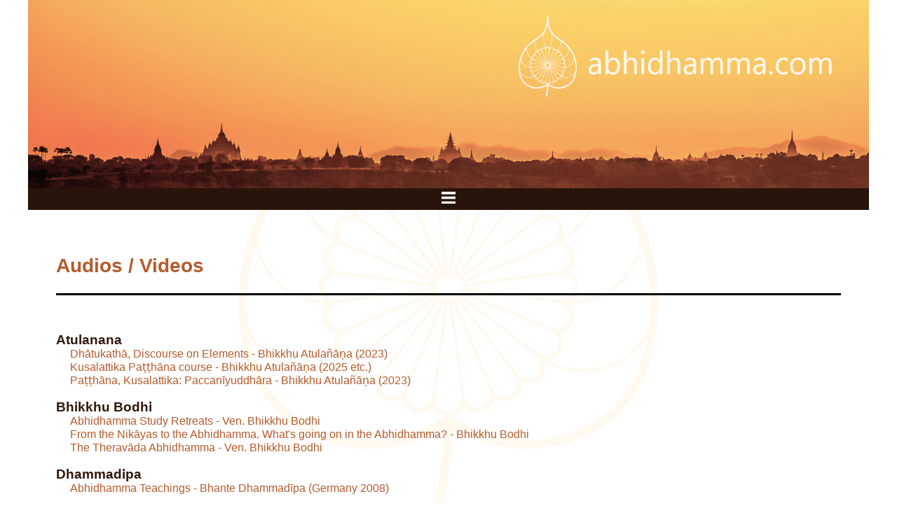

--- FILE ---
content_type: text/html; charset=UTF-8
request_url: http://abhidhamma.com/incl.php?aw=abhidhamma_audios.txt
body_size: 16515
content:
<!DOCTYPE HTML>

<html>

<head>

	<title>Aktuelles</title>

	<meta name="author" content="Agganyani">
	<meta name="publisher" content="Agganyani">
	<meta name="description" lang="de" content="Auf diesen Seiten finden sie eine umfassende Einführung in den Abhidhamma zum Theravada-Buddhismus">
	<meta name="keywords" lang="de" content="Theravada-Buddhismus, Abhidhamma, Palikanon, höhere Lehre">

	<meta http-equiv="expires" content="0">
	<meta http-equiv="Content-Type" content="text/html; charset=utf-8">
	<meta http-equiv="Content-Style-Type" content="text/css">
	<meta http-equiv="Content-Script-Type" content="text/javascript">
	<meta http-equiv="Content-Language" content="de">
        

	<link rel="stylesheet" type="text/css" href="formate.css">
	<link rel="stylesheet" type="text/css" href="MenuModule.css">
        <script type="text/javascript">
        function zoom2() {
            document.body.style.zoom = "100%" 
        }
        </script>      

	<meta name="viewport" content="width=1020">
        

	
	<style type="text/css">
	<!--

	/* this is put here so that it can be overwritten later on in files including header.inc.php */

	html {
		height: 100%
    }

	body {
        margin: 0px;
		padding: 0px;
		height: 100%
	}

	div#container {
		height: 100%
    }

	div#header {
		text-align: center;
		width: 100%;
		height: 300px;
		z-index: 2;
		background: white;
	}

	div#header_center {
		max-width: 1200px;
		margin: auto;
		height: 100%;
	}

	div#header_contents {
		max-width: 1200px;
		margin: auto;
		height: 100%;
		text-align: left;
		background: transparent;
		background-image: url("background_header.jpg");
	}

	iframe#slideshow {
		top: 0px;
		left: 0px;
		overflow-x: hidden;
		overflow-y: hidden;
		width: 100%;
		height: 100%;
	}

	img#logo {
		position: relative;
		top: 20px;
		left: 700px;
		width: 450px;
		height: 120px;
    }

	div#menu {
		position: absolute;
		top: 270px;
		left: 0px;
		width: 100%;
		height: 30px;
		text-align: center;
		z-index: 3;
		background: #28140A;
	}

	div#menu_inside {
		max-width: 1200px;
		margin: auto;
		height: 30px;
		background: transparent;
	}

	div#dhtml_menu {
		position: relative;
		left: 0px;
		top: 2px;
		text-align: left;
	}

	div#js_warning {
		position: absolute;
		left: 25px;
		top: 50px;
		font-size: 7pt;
		background: white;
		color: black;
		width: 155px;
		border: 1px solid #BF3F1F;
		padding: 10px;
		z-index: 1;
	}

	p.js_warning {
		text-align: left;
		text-decoration: blink;
	}

	a.sitemap {
		text-decoration: blink;
	}

	div#content {
		width: 100%;
		text-align: center;
		position: relative;
		top: 40px;
		min-height: calc(100% - 300px - 200px)
	}

	div#content_center {
		display: inline-block;
		min-width: 1000px;
		max-width: 1200px;
		width: 100%
	}

	div#content_padding {
		padding-left: 40px;
		padding-right: 40px;
		padding-top: 20px;
		padding-bottom: 90px;
		text-align: left;
	}

	div#footer {
		background: #28140A;
		color: white;
		height: 200px;
		display: block;
		position: relative;
		top: 0px;
		text-align: center;
	}

	div#footer p {
	    color: white
	}

	div#footer_center {
		max-width: 1200px;
		margin: auto;
		height: 100%;
		background: transparent;
	}

	div#footer_contents {
		text-align: left;
	}

	div#footer_padding {
	    padding: 10px
	}

	img.logo_footer {
		float: left;
		position: relative;
                top: 50px;
                width: 450px;
		height: 120px;
	}

	#back-top_link {
		position: fixed;
		bottom: 30px;
		right: 50px;
		z-index: 99;
	}

	#back-top a {
		width: 50px;
		height: 50px;
		display: block;
		vertical-align: middle;
		text-decoration: none;
		text-align: center;
		font-family: Arial, sans-serif;
		font-size: 50px;
		color: white;
		background: black;
		margin-bottom: 7px;
		border-radius: 100%;
		transition: 1s;
	}

	#back-top a:hover {
		background-color: #E9BCA5;
		color: white;
	}

	#back-top span {
		position: relative;
		top: 25px;
	}

	div#mobile_menu {
		position: relative;
		top: -50px;
		width: 100%;
		text-align: center;
		background: #28140A;
		border-bottom: 10px solid #28140A;
	}

	#mobile_menu a {
		color: white
	}

	#mobile_menu a:last-child {
		padding-bottom: 20px
	}

	div.mobile_menu_button {
		width: 100%;
		text-align: center;
		background: #28140A;
	}

	img.mobile_menu_button {
		width: 50px;
		height: auto;
		padding: 15px;
	}

	div.mobile_menu_content {
		padding-bottom: 40px;
		display: none;
	}

	@media only screen and (max-device-width: 480px) {

	}

	@media only screen and (min-device-width: 481px) and (max-device-width: 1024px) {

	}

	@media only screen and (max-device-width: 1024px) {
		div#header {
			height: 400px;
		}
		img#logo {
			left: 320px;
			width: 675px;
			height: 180px;
	    }
		div#content {
			min-height: calc(100% - 400px - 300px)
		}
		div#menu {
			display: none;
		}
		div#submenu {
			display: none;
		}
		div#dhtml_menu {
			display: none;
		}
		div#footer {
			height: 300px;
		}
		img.logo_footer {
			top: 50px;
		}
		#mobile_menu a {
			padding-left: 40px;
		}
		#mobile_menu a:last-child,a.accordion_l1_superitem.trigger,a.accordion_l2_superitem.trigger,a.accordion_l3_superitem.trigger,a.accordion_l4_superitem.trigger,a.accordion_l5_superitem.trigger {
			padding-bottom: 40px
		}
	}

	@media only screen and (min-device-width: 1025px) {
		div#content {
			min-height: calc(100% - 330px - 200px)
		}
		div#menu {
			display: none;
		}
		div#submenu {
			display: none;
		}
		div#dhtml_menu {
			display: none;
		}
		img.mobile_menu_button {
			width: 20px;
			padding: 5px;
		}
		div#mobile_menu {
			top: -71px;
			margin-bottom: 0px;
			border-bottom: 0px;
		}
		#mobile_menu a:last-child,a.accordion_l1_superitem.trigger,a.accordion_l2_superitem.trigger,a.accordion_l3_superitem.trigger,a.accordion_l4_superitem.trigger,a.accordion_l5_superitem.trigger {
			padding-bottom: 10px
		}
		/*div#mobile_menu {
			display: none;
		}*/
	}

	-->
	</style>

	<script type="text/javascript" src="jquery/jquery.min.js"></script>
	<script type="text/javascript" src="jquery/ui/jquery.effects.core.js"></script>
	<script type="text/javascript" src="jquery/ui/jquery.effects.slide.js"></script>
	<script type="text/javascript" src="jquery/jquery-ui.min.js"></script>
	<script type="text/javascript" src="jquery-css_menu.js"></script>
	<script type="text/javascript" src="jquery-nested_accordion.js"></script>

	<script type="text/javascript">
	$(document).ready(function(){

		// hide #back-top first
		$("#back-top").hide();

		// fade in #back-top
		$(function () {
			$(window).scroll(function () {
				if ($(this).scrollTop() > 100) {
					$('#back-top').fadeIn();
				} else {
					$('#back-top').fadeOut();
				}
			});

			// scroll body to 0px on click
			$('#back-top a').click(function () {
				$('body,html').animate({
					scrollTop: 0
				}, 800);
				return false;
			});
		});

	});
	</script>

	<script type="text/javascript" language="JavaScript">
	$(document).ready(function() {
		$(function() {
			$("#nested_accordion").accordion ({
				container: false,
				objClass: '.accordion',
				objID: '',
				obj: 'ul',
				wrapper: 'li',
				el: 'li',
				head: '',
				expandSub: true,
				initShow: "#current",
				showMethod: 'slideDown',
				hideMethod: "slideUp",
				showSpeed: 400,
				hideSpeed: 400,
				scrollSpeed: 400,
				activeLink: true,
				event: 'hover', // when set to 'click' it does not work
				focus: true,
				interval: 400,
				collapsible: true,
				standardExpansible: false,
				lastChild: true,
				shift: false,
				elToWrap: null,
				uri : 'full',
				retFunc : null
			});
		});
	});
	</script>

	<script type="text/javascript" language="JavaScript">
	function toggleview(element) {
		element = document.getElementById(element);
		if (element.style.display == 'none' || element.style.display == '') {
			element.style.display = 'block';
		}
		else {
			element.style.display = 'none';
		}
	}
	</script>

	<script type="text/javascript" language="JavaScript">
	$(document).ready(function() {
		$("#doFX").click(function() {
		    $("#mobile_menu_content").toggle("slide", {
		        direction: "up"
		    },
		    500);
		});
	});
	</script>



</head>

<body onload="zoom2()">



<!-- container -->
<div id="container">

<!-- header -->
<div id="header">

<!-- header center -->
<div id="header_center">

<!-- header contents -->
<div id="header_contents">

<a href="index.php?lang=de" target="_self"><img id="logo" src="logo.png" alt="Logo" title="Zurück zur Startseite"></a>

<!-- menu -->
<div id="menu">
<div id="menu_inside">

</div>
</div>

<!-- menu end -->

<!-- header contents end -->
</div>

<!-- header center end -->
</div>

<!-- header end -->
</div>

<!-- content -->
<div id="content">

<!-- content center -->
<div id="content_center">



<div id="mobile_menu">

<div class="mobile_menu_button">
<a id="doFX" target="_self" onclick="doFX()" href="#"><img class="mobile_menu_button" src="menu_button.png" alt="Menu Button"></a>
</div>

<div class="mobile_menu_content" id="mobile_menu_content">

<div class="accordion_container">

<ul id="nested_accordion" class="accordion">
	<li class="accordion_l1"><a class="accordion_l1" href="index.php#1" target="_self">Home</a></li>
	<li class="accordion_l1"><a class="accordion_l1_superitem" href="#2" target="_self">Basics</a>
		<ul class="accordion_l2">
		  <li class="accordion_l2"><a class="accordion_l2" href="incl.php?aw=abhidhamma_definition.txt#3" target="_self">Outline</a></li>
		  <li class="accordion_l2"><a class="accordion_l2" href="incl.php?aw=abhidhamma_7books.txt#4" target="_self">AbhidhammaPitaka</a></li>
		  <li class="accordion_l2"><a class="accordion_l2" href="incl.php?aw=abhidhamma_sangaha.txt#5" target="_self">AbhidhammatthaSangaha</a></li>
		  <li class="accordion_l2"><a class="accordion_l2" href="incl.php?aw=abhidhamma_glossary.txt#6" target="_self">Glossary</a></li>
		  <li class="accordion_l2"><a class="accordion_l2" href="incl.php?aw=abhidhamma_practice.txt#7" target="_self">Practice</a></li>
		  <li class="accordion_l2"><a class="accordion_l2" href="incl.php?aw=abhidhamma_vipassana.txt#8" target="_self">Vipassana</a></li>
		</ul>
	</li>
	<li class="accordion_l1"><a class="accordion_l1_superitem" href="#9" target="_self">Books</a>
		<ul class="accordion_l2">
		   <li class="accordion_l2"><a class="accordion_l2" href="incl.php?aw=abhidhamma_reference.txt#10" target="_self">Literature-tips</a></li>
		   <li class="accordion_l2"><a class="accordion_l2" href="incl.php?aw=abhidhamma_books.txt#11" target="_self">Ebooks</a></li>		
		</ul>
	</li>
	<li class="accordion_l1"><a class="accordion_l1_superitem" href="#9" target="_self">Texts/Charts/Presentations</a>
		<ul class="accordion_l2">
			<li class="accordion_l2"><a class="accordion_l2" href="incl.php?aw=abhidhamma_texts.txt#13" target="_self">Texts</a></li>
			<li class="accordion_l2"><a class="accordion_l2" href="incl.php?aw=abhidhamma_charts.txt#14" target="_self">Charts</a></li>
			<li class="accordion_l2"><a class="accordion_l2" href="incl.php?aw=abhidhamma_ppt.txt#15" target="_self">Presentations</a></li>
		</ul>
	</li>
	<li class="accordion_l1"><a class="accordion_l1_superitem" href="#16" target="_self">Courses/Lectures</a>
		<ul class="accordion_l2">
			<li class="accordion_l2"><a class="accordion_l2" href="incl.php?aw=abhidhamma_courses.txt#17" target="_self">Current</a></li>
			<li class="accordion_l2"><a class="accordion_l2" href="incl.php?aw=abhidhamma_courses_his.txt#18" target="_self">Archive</a></li>
		</ul>
	</li>
	<li class="accordion_l1"><a class="accordion_l1" href="incl.php?aw=abhidhamma_audios.txt#19" target="_self">Audio/Video</a></li>
	<li class="accordion_l1"><a class="accordion_l1" href="incl.php?aw=abhidhamma_links.txt#20" target="_self">Links</a></li>
	<li class="accordion_l1"><a class="accordion_l1" href="incl.php?aw=abhidhamma_contact.txt#21" target="_self">Contact</a>
	</li>
</ul>

</div>

</div>

</div>



<!-- padding for content  -->
<div id="content_padding">

<a name=__top__><h1>Audios / Videos<br><img src='line.gif' height='3' width=100% border='0' alt=''></h1> 
<br><big><a name='Atulanana'><strong>Atulanana</strong></a></big>  <div style='margin-left:20px;'><a href='#Dh&#257;tukath&#257;, Discourse on Elements - Bhikkhu Atula&#241;&#257;&#7751;a (2023)'>Dh&#257;tukath&#257;, Discourse on Elements - Bhikkhu Atula&#241;&#257;&#7751;a (2023)</a></div> <div style='margin-left:20px;'><a href='#Kusalattika Pa&#7789;&#7789;h&#257;na course - Bhikkhu Atula&#241;&#257;&#7751;a (2025 etc.)'>Kusalattika Pa&#7789;&#7789;h&#257;na course - Bhikkhu Atula&#241;&#257;&#7751;a (2025 etc.)</a></div> <div style='margin-left:20px;'><a href='#Pa&#7789;&#7789;h&#257;na, Kusalattika: Paccan&#299;yuddh&#257;ra - Bhikkhu Atula&#241;&#257;&#7751;a (2023)'>Pa&#7789;&#7789;h&#257;na, Kusalattika: Paccan&#299;yuddh&#257;ra - Bhikkhu Atula&#241;&#257;&#7751;a (2023)</a></div> 
<br><big><a name='Bhikkhu Bodhi'><strong>Bhikkhu Bodhi</strong></a></big>  <div style='margin-left:20px;'><a href='#Abhidhamma Study Retreats - Ven. Bhikkhu Bodhi'>Abhidhamma Study Retreats - Ven. Bhikkhu Bodhi</a></div> <div style='margin-left:20px;'><a href='#From the Nik&#257;yas to the Abhidhamma. What's going on in the Abhidhamma? - Bhikkhu Bodhi'>From the Nik&#257;yas to the Abhidhamma. What's going on in the Abhidhamma? - Bhikkhu Bodhi</a></div> <div style='margin-left:20px;'><a href='#The Therav&#257;da Abhidhamma - Ven. Bhikkhu Bodhi'>The Therav&#257;da Abhidhamma - Ven. Bhikkhu Bodhi</a></div> 
<br><big><a name='Dhammadipa'><strong>Dhammadipa</strong></a></big>  <div style='margin-left:20px;'><a href='#Abhidhamma Teachings - Bhante Dhammad&#299;pa (Germany 2008)'>Abhidhamma Teachings - Bhante Dhammad&#299;pa (Germany 2008)</a></div> 
<br><big><a name='Dhammasami'><strong>Dhammasami</strong></a></big>  <div style='margin-left:20px;'><a href='#Introducing Abhidhamma - Ven. Prof. Dr. Khammai Dhammas&#257;mi (SSBU, 2020)'>Introducing Abhidhamma - Ven. Prof. Dr. Khammai Dhammas&#257;mi (SSBU, 2020)</a></div> 
<br><big><a name='Janaka'><strong>Janaka</strong></a></big>  <div style='margin-left:20px;'><a href='#Abhidhamma course - Ashin Janak&#257;bhiva&#7747;sa (PAMC, 2016 - 2018)'>Abhidhamma course - Ashin Janak&#257;bhiva&#7747;sa (PAMC, 2016 - 2018)</a></div> <div style='margin-left:20px;'><a href='#Pa&#7789;&#7789;h&#257;na lectures - Ashin Janak&#257;bhiva&#7747;sa (PAMC, 2017 - 2018)'>Pa&#7789;&#7789;h&#257;na lectures - Ashin Janak&#257;bhiva&#7747;sa (PAMC, 2017 - 2018)</a></div> 
<br><big><a name='Kusalasami'><strong>Kusalasami</strong></a></big>  <div style='margin-left:20px;'><a href="https://www.youtube.com/playlist?list=PL74h0b6ZmSQLKRthdDu3x32Gt2mcIhCQd" target="_blank">Visuddhimagga class by Sayadaw Kusalas&#257;mi (English with Vietnamese translation)</a></div> <div style='margin-left:20px;'><a href="https://www.youtube.com/watch?v=OCAV4yOGXiw" target="_blank">The benefits of meditation - Sayadaw Kusalas&#257;mi</a></div> <div style='margin-left:20px;'><a href='#Abhidhammattha Sangaha (I)  - Sayadaw Kusalas&#257;mi'>Abhidhammattha Sangaha (I)  - Sayadaw Kusalas&#257;mi</a></div> <div style='margin-left:20px;'><a href='#Abhidhammattha Sangaha (II)  - Sayadaw Kusalas&#257;mi'>Abhidhammattha Sangaha (II)  - Sayadaw Kusalas&#257;mi</a></div> 
<br><big><a name='Nandamala'><strong>Nandamala</strong></a></big>  <div style='margin-left:20px;'><a href='#Abhidhamma in daily life - Sayadaw Dr. Nandam&#257;l&#257;bhiva&#7747;sa (Myanmar 2003)'>Abhidhamma in daily life - Sayadaw Dr. Nandam&#257;l&#257;bhiva&#7747;sa (Myanmar 2003)</a></div> <div style='margin-left:20px;'><a href='#Anusaya-Yamaka  - Sayadaw Dr. Nandam&#257;l&#257;bhiva&#7747;sa'>Anusaya-Yamaka  - Sayadaw Dr. Nandam&#257;l&#257;bhiva&#7747;sa</a></div> <div style='margin-left:20px;'><a href='#Applied Abhidhamma - Sayadaw Dr. Nandam&#257;l&#257;bhiva&#7747;sa (IIA)'>Applied Abhidhamma - Sayadaw Dr. Nandam&#257;l&#257;bhiva&#7747;sa (IIA)</a></div> <div style='margin-left:20px;'><a href='#Di&#7789;&#7789;hikath&#257; - Sayadaw Dr. Nandam&#257;l&#257;bhiva&#7747;sa (DVC, 2017)'>Di&#7789;&#7789;hikath&#257; - Sayadaw Dr. Nandam&#257;l&#257;bhiva&#7747;sa (DVC, 2017)</a></div> <div style='margin-left:20px;'><a href='#Fundamental Abhidhamma (Malaysia 2008) - Sayadaw Dr. Nandam&#257;l&#257;bhiva&#7747;sa'>Fundamental Abhidhamma (Malaysia 2008) - Sayadaw Dr. Nandam&#257;l&#257;bhiva&#7747;sa</a></div> <div style='margin-left:20px;'><a href='#Fundamental Abhidhamma (Malaysia) - Sayadaw Dr. Nandam&#257;l&#257;bhiva&#7747;sa'>Fundamental Abhidhamma (Malaysia) - Sayadaw Dr. Nandam&#257;l&#257;bhiva&#7747;sa</a></div> <div style='margin-left:20px;'><a href='#Khandha-Yamaka  - Sayadaw Dr. Nandam&#257;l&#257;bhiva&#7747;sa'>Khandha-Yamaka  - Sayadaw Dr. Nandam&#257;l&#257;bhiva&#7747;sa</a></div> <div style='margin-left:20px;'><a href='#Pa&#7789;&#7789;h&#257;na Abhidhamma (Malaysia) - Sayadaw Dr. Nandam&#257;l&#257;bhiva&#7747;sa'>Pa&#7789;&#7789;h&#257;na Abhidhamma (Malaysia) - Sayadaw Dr. Nandam&#257;l&#257;bhiva&#7747;sa</a></div> <div style='margin-left:20px;'><a href='#Pa&#7789;&#7789;h&#257;na: Kusalattika, Pa&#241;h&#257;v&#257;ra - Sayadaw Dr. Nandam&#257;l&#257;bhiva&#7747;sa'>Pa&#7789;&#7789;h&#257;na: Kusalattika, Pa&#241;h&#257;v&#257;ra - Sayadaw Dr. Nandam&#257;l&#257;bhiva&#7747;sa</a></div> <div style='margin-left:20px;'><a href='#Pa&#7789;&#7789;h&#257;na-Chantings - Sayadaw Dr. Nandam&#257;l&#257;bhiva&#7747;sa'>Pa&#7789;&#7789;h&#257;na-Chantings - Sayadaw Dr. Nandam&#257;l&#257;bhiva&#7747;sa</a></div> <div style='margin-left:20px;'><a href='#Sacca-Yamaka  - Sayadaw Dr. Nandam&#257;l&#257;bhiva&#7747;sa'>Sacca-Yamaka  - Sayadaw Dr. Nandam&#257;l&#257;bhiva&#7747;sa</a></div> <div style='margin-left:20px;'><a href='#Visuddhimagga17  - Sayadaw Dr. Nandam&#257;l&#257;bhiva&#7747;sa'>Visuddhimagga17  - Sayadaw Dr. Nandam&#257;l&#257;bhiva&#7747;sa</a></div> 
<br><big><a name='Pyi Phyo Kyaw'><strong>Pyi Phyo Kyaw</strong></a></big>  <div style='margin-left:20px;'><a href='#The Study of Pa&#7789;&#7789;h&#257;na in Myanmar from the 18th century C.E.'>The Study of Pa&#7789;&#7789;h&#257;na in Myanmar from the 18th century C.E.</a></div> 
<br><big><a name='Rahula + Caranapali'><strong>Rahula + Caranapali</strong></a></big>  <div style='margin-left:20px;'><a href='#Anatomy of the mind - Abhidhamma'>Anatomy of the mind - Abhidhamma</a></div> 
<br><big><a name='Richard Jones'><strong>Richard Jones</strong></a></big>  <div style='margin-left:20px;'><a href='#1. Abhidhamma: The process of cognition. Richard Jones, London Buddhist Vihara (2017)'>1. Abhidhamma: The process of cognition. Richard Jones, London Buddhist Vihara (2017)</a></div> <div style='margin-left:20px;'><a href='#2. Classifying citta.The classes of consciousness. Richard Jones, London Buddhist Vihara (2017)'>2. Classifying citta.The classes of consciousness. Richard Jones, London Buddhist Vihara (2017)</a></div> <div style='margin-left:20px;'><a href='#3a. The sense sphere plane. Richard Jones, London Buddhist Vihara (2017)'>3a. The sense sphere plane. Richard Jones, London Buddhist Vihara (2017)</a></div> <div style='margin-left:20px;'><a href='#3b. The ten fetters. Richard Jones, London Buddhist Vihara (2017)'>3b. The ten fetters. Richard Jones, London Buddhist Vihara (2017)</a></div> <div style='margin-left:20px;'><a href='#3c. The 89 kinds of citta (consciousness). Richard Jones, London Buddhist Vihara (2017)'>3c. The 89 kinds of citta (consciousness). Richard Jones, London Buddhist Vihara (2017)</a></div> <div style='margin-left:20px;'><a href='#4. CITTA - Review & Analysis. Richard Jones, London Buddhist Vihara (2017)'>4. CITTA - Review & Analysis. Richard Jones, London Buddhist Vihara (2017)</a></div> <div style='margin-left:20px;'><a href='#Answers to various Abhidhamma questions. Richard Jones, London Buddhist Vihara (2017)'>Answers to various Abhidhamma questions. Richard Jones, London Buddhist Vihara (2017)</a></div> <div style='margin-left:20px;'><a href='#What is Abhidhamma?  Richard Jones, The Buddhist Society (  2017)'>What is Abhidhamma?  Richard Jones, The Buddhist Society (  2017)</a></div> 
<br><big><a name='Siddhatthalankara'><strong>Siddhatthalankara</strong></a></big>  <div style='margin-left:20px;'><a href='#Beginner Course in Therav&#257;da Abhidhamma - Rev. Siddhatth&#257;lank&#257;ra (2023)'>Beginner Course in Therav&#257;da Abhidhamma - Rev. Siddhatth&#257;lank&#257;ra (2023)</a></div> 
<br><big><a name='Silananda'><strong>Silananda</strong></a></big>  <div style='margin-left:20px;'><a href='#Abhidhamma course by Sayadaw U S&#299;l&#257;nanda'>Abhidhamma course by Sayadaw U S&#299;l&#257;nanda</a></div> <div style='margin-left:20px;'><a href='#Abhidhammattha Sangaha (Sayadaw U S&#299;l&#257;nanda)'>Abhidhammattha Sangaha (Sayadaw U S&#299;l&#257;nanda)</a></div> <div style='margin-left:20px;'><a href='#An Introduction to the Abhidhamma (Sayadaw U S&#299;l&#257;nanda)'>An Introduction to the Abhidhamma (Sayadaw U S&#299;l&#257;nanda)</a></div> 
<br><big><a name='Sugatavamsa'><strong>Sugatavamsa</strong></a></big>  <div style='margin-left:20px;'><a href='#Abhidhamma introduction - Sayadaw Sugatava&#7747;sa (PAMC, 2018 - 2019)'>Abhidhamma introduction - Sayadaw Sugatava&#7747;sa (PAMC, 2018 - 2019)</a></div> <div style='margin-left:20px;'><a href='#Pa&#7789;&#7789;h&#257;na class - Sayadaw Sugatava&#7747;sa (PATVDH Indonesia, 2021)'>Pa&#7789;&#7789;h&#257;na class - Sayadaw Sugatava&#7747;sa (PATVDH Indonesia, 2021)</a></div> 
<br><big><a name='Sujiva'><strong>Sujiva</strong></a></big>  <div style='margin-left:20px;'><a href='#Abhidhamma lectures - Bhante Sujiva (Italy, Germany...)'>Abhidhamma lectures - Bhante Sujiva (Italy, Germany...)</a></div> <div style='margin-left:20px;'><a href='#Dhamatalks - Bhante Sujiva (Italy, 2018)'>Dhamatalks - Bhante Sujiva (Italy, 2018)</a></div> 
<br><big><a name='Thittila'><strong>Thittila</strong></a></big>  <div style='margin-left:20px;'><a href='#Abhidhammattha Sangaha Lectures: Citta - Sayadaw U Thittila'>Abhidhammattha Sangaha Lectures: Citta - Sayadaw U Thittila</a></div> 
<br><big><a name='Thushini'><strong>Thushini</strong></a></big>  <div style='margin-left:20px;'><a href='#Abhidhammattha sa&#7749;gaha - Dr. Thushini Goonewardene (2025)'>Abhidhammattha sa&#7749;gaha - Dr. Thushini Goonewardene (2025)</a></div> <div style='margin-left:20px;'><a href='#Dhammasa&#7749;ga&#7751;&#299; - Dr. Thushini Goonewardene (2024 ...)'>Dhammasa&#7749;ga&#7751;&#299; - Dr. Thushini Goonewardene (2024 ...)</a></div><br><hr size=3>

<a name='Dh&#257;tukath&#257;, Discourse on Elements - Bhikkhu Atula&#241;&#257;&#7751;a (2023)'></a><strong>Dh&#257;tukath&#257;, Discourse on Elements - Bhikkhu Atula&#241;&#257;&#7751;a (2023):</strong> 
<br>Video recordings of the class 2023 - 2024 (English, with translation into Chinese):<br><ol start='1'><li><a href="https://www.youtube.com/watch?v=EHNTp_Q3efA" target="_blank">Youtube Dh&#257;tukath&#257; lesson (1)</a> Introduction  Uddesa-Part 01</li><li><a href="https://www.youtube.com/watch?v=JINDD8Exoi4&list=PLtYBvkguVF4YVHmQWjeMbNZ8rnoE6hKka&index=2" target="_blank">Youtube Dh&#257;tukath&#257; lesson (2)</a> Uddesa-Part 02 & 1st Method, Part 01</li><li><a href="https://www.youtube.com/watch?v=Z1fx0h5dKnM&list=PLtYBvkguVF4YVHmQWjeMbNZ8rnoE6hKka&index=3&pp=iAQB" target="_blank">Youtube Dh&#257;tukath&#257; lesson (3)</a> Niddesa 1st Method, Part 02</li><li><a href="https://youtu.be/pqgaew-qpe8" target="_blank">Youtube Dh&#257;tukath&#257; lesson (4)</a> Niddesa 2nd Method, Part 01</li><li><a href="https://youtu.be/dr1mRPX0tMQ" target="_blank">Youtube Dh&#257;tukath&#257; lesson (5)</a> 2nd Method, Part 02</li><li><a href="https://www.youtube.com/watch?v=cE47W-y0Qe0" target="_blank">Youtube Dh&#257;tukath&#257; lesson (6)</a> 2nd Method, Part 03</li><li><a href="https://youtu.be/W5UWywkRlqM" target="_blank">Youtube Dh&#257;tukath&#257; lesson (7)</a> 3nd Method, Part 01</li><li><a href="https://www.youtube.com/watch?v=tcyUtCTkMDQ" target="_blank">Youtube Dh&#257;tukath&#257; lesson (8)</a> 3nd Method, Part 02</li><li><a href="https://youtu.be/oIwbX7lNa6A" target="_blank">Youtube Dh&#257;tukath&#257; lesson (9)</a> 3nd Method, Part 03</li><li><a href="https://youtu.be/p13PJhfBf1Y?si=nYTIGrVKeEjUpRfk" target="_blank">Youtube Dh&#257;tukath&#257; lesson (10)</a> 4th Method, Part 01</li><li><a href="https://www.youtube.com/watch?v=3yMkFMoR-_M&list=PLtYBvkguVF4YVHmQWjeMbNZ8rnoE6hKka&index=12" target="_blank">Youtube Dh&#257;tukath&#257; lesson (11)</a> 4th Method, Part 02</li><li><a href="https://youtu.be/JJgyc-RxBDI?si=yFgdWl-d9wNKM6tB" target="_blank">Youtube Dh&#257;tukath&#257; lesson (12)</a> 5th Method, Part 01</li><li><a href="https://youtu.be/yd8C06B3Z1E" target="_blank">Youtube Dh&#257;tukath&#257; lesson (13)</a> 5th Method, Part 02</li><li><a href="https://youtu.be/uKgs47iehG8" target="_blank">Youtube Dh&#257;tukath&#257; lesson (14)</a> 6th Method, Part 01</li><li><a href="https://youtu.be/vuaa-mg9h_c?si=eHx31nmdSDR0_PB5" target="_blank">Youtube Dh&#257;tukath&#257; lesson (15)</a> 6th Method, Part 02</li><li><a href="https://youtu.be/50lA4IgoCQE" target="_blank">Youtube Dh&#257;tukath&#257; lesson (16)</a> 6th Method, Part 03</li><li><a href="https://youtu.be/IXZb7Sydo4w" target="_blank">Youtube Dh&#257;tukath&#257; lesson (17)</a> 6th Method, Part 04</li><li><a href="https://youtu.be/v5IygTKwZIM" target="_blank">Youtube Dh&#257;tukath&#257; lesson (18)</a> 6th Method, Part 05</li><li><a href="https://youtu.be/maTGbUc9wqw" target="_blank">Youtube Dh&#257;tukath&#257; lesson (19)</a> 6th Method, Part 06</li><li><a href="https://youtu.be/npVsKEIAdv0" target="_blank">Youtube Dh&#257;tukath&#257; lesson (20)</a> 6th Method, Part 07</li><li><a href="https://youtu.be/TMP9j90Kwz4" target="_blank">Youtube Dh&#257;tukath&#257; lesson (21)</a> 6th Method, Part 08</li><li><a href="https://youtu.be/u3fqkBWsp4k" target="_blank">Youtube Dh&#257;tukath&#257; lesson (22)</a> 6th Method, Part 09</li><li><a href="https://youtu.be/dOl-pXNz9eQ" target="_blank">Youtube Dh&#257;tukath&#257; lesson (23)</a> 6th Method, Part 10 + 7th Method, Part 01</li><li><a href="https://youtu.be/eCDuPJQLkfc" target="_blank">Youtube Dh&#257;tukath&#257; lesson (24)</a> 7th Method, Part 02 + 8th Method</li><li><a href="https://youtu.be/0kzsJraJTcs" target="_blank">Youtube Dh&#257;tukath&#257; lesson (25)</a> 14th Method + 9th Method, Part 01</li><li><a href="https://youtu.be/CVEWn55uNYE" target="_blank">Youtube Dh&#257;tukath&#257; lesson (26)</a> 9th Method, Part 02</li><li><a href="https://youtu.be/GlpDJT505s0" target="_blank">Youtube Dh&#257;tukath&#257; lesson (27)</a> 12th Method </li><li><a href="https://youtu.be/MO9SrZarO2Y" target="_blank">Youtube Dh&#257;tukath&#257; lesson (28)</a> 10th Method, Part 01 </li><li><a href="https://youtu.be/dxAZnOdoagY" target="_blank">Youtube Dh&#257;tukath&#257; lesson (29)</a> 10th Method, Part 02 </li><li><a href="https://youtu.be/Rmsw3WzbkT8" target="_blank">Youtube Dh&#257;tukath&#257; lesson (30)</a> 10th Method, Part 03 + 11th Method, Part 01 </li><li><a href="https://youtu.be/J7KfZEj_s4Q" target="_blank">Youtube Dh&#257;tukath&#257; lesson (31)</a> 11th Method, Part 02 + 13th Method</li><li><a href="https://youtu.be/cRu65XWs0Ow" target="_blank">Youtube Dh&#257;tukath&#257; lesson (32)</a> Summary 01 - (Method 01-05) by Brother JJ Thong</li><li><a href="https://youtu.be/NXMxpVOlxKQ" target="_blank">Youtube Dh&#257;tukath&#257; lesson (33)</a> Summary 02 - (Method 06-07) by Brother JJ Thong</li><li><a href="https://youtu.be/5AUbbf89HEo" target="_blank">Youtube Dh&#257;tukath&#257; lesson (34)</a> Summary 03 - (Method 08-14) by Brother JJ Thong</li><li><a href="https://youtu.be/HwTTtoYXaZU" target="_blank">Youtube Dh&#257;tukath&#257; lesson (35)</a> Summary 04 - by Brother JJ Thong (end of the Dh&#257;tukath&#257; class).</li></ol> <span style='font-size:10px'><a href='#__top__'><img src='pfeillinks.gif' border=0 height=10px></a><hr noshade size=1></span>

<a name='Kusalattika Pa&#7789;&#7789;h&#257;na course - Bhikkhu Atula&#241;&#257;&#7751;a (2025 etc.)'></a><strong>Kusalattika Pa&#7789;&#7789;h&#257;na course - Bhikkhu Atula&#241;&#257;&#7751;a (2025 etc.):</strong> 
<br>Video recordings of the classes starting 2025:<br>Youtube playlists: <a href='http://www.youtube.com/playlist?list=PLtYBvkguVF4YlKO-u3SqDXGMVq2Ronf-E' target='_blank'>www.youtube.com/playlist?list=PLtYBvkguVF4YlKO-u3SqDXGMVq2Ronf-E</a> (English, with translation into Chinese)<br>and (English only): <a href='http://www.youtube.com/playlist?list=PLtYBvkguVF4ZL5Zf2pf2evtZbeHYVpa5T' target='_blank'>www.youtube.com/playlist?list=PLtYBvkguVF4ZL5Zf2pf2evtZbeHYVpa5T</a> <span style='font-size:10px'><a href='#__top__'><img src='pfeillinks.gif' border=0 height=10px></a><hr noshade size=1></span>

<a name='Pa&#7789;&#7789;h&#257;na, Kusalattika: Paccan&#299;yuddh&#257;ra - Bhikkhu Atula&#241;&#257;&#7751;a (2023)'></a><strong>Pa&#7789;&#7789;h&#257;na, Kusalattika: Paccan&#299;yuddh&#257;ra - Bhikkhu Atula&#241;&#257;&#7751;a (2023):</strong> 
<br>Kusalattika Pa&#7789;&#7789;h&#257;na - Application of Paccan&#299;yuddh&#257;ra in Paccan&#299;ya<br><br>In Pa&#241;h&#257;v&#257;ra, after the Anuloma-Sankhy&#257;v&#257;ra and before the Paccan&#299;yav&#257;ra (negative), the small chapter Paccan&#299;yuddh&#257;ra is inserted. It gives 15 answers for selecting the negative conditions in the following chapters.<br>Documents and charts, which Bhante used for explanation: Pa&#7789;&#7789;h&#257;na, Paccan&#299;yuddh&#257;ra study material in the menu "Texts"<br><br>First  class (01-2023): <a href="https://www.youtube.com/watch?v=fFIZJ_AFHsg" target="_blank">Youtube Paccan&#299;yuddh&#257;ra class (1)</a><br>Second  class (03-2023): <a href="https://www.youtube.com/watch?v=nFwJl4jcKj8" target="_blank">Youtube Paccan&#299;yuddh&#257;ra class (2)</a><br>Third / last class (04-2023): <a href="https://www.youtube.com/watch?v=gPGQu8iOm34&list=PLtYBvkguVF4YEqe5GQJaPnp2Qj2QNTzN0&index=4" target="_blank">Youtube Paccan&#299;yuddh&#257;ra class (3)</a><br><br>Remarks by Bhante: <br>1. The reason for why a missaka-paccaya comes in the P&#257;&#7735;i. Addition of M&#363;la-Pa&#7789;&#7789;h&#257;na Sayadaw's answer: <a href='abhidhamma_audios.txt#youtu.be/gPGQu8iOm34?t=1615'>youtu.be/gPGQu8iOm34?t=1615</a><br>2. The total number of paccayas related to missaka-paccayas: <a href='abhidhamma_audios.txt#youtu.be/gPGQu8iOm34?t=2470'>youtu.be/gPGQu8iOm34?t=2470</a> <span style='font-size:10px'><a href='#__top__'><img src='pfeillinks.gif' border=0 height=10px></a><hr noshade size=1></span>

<a name='Abhidhamma Study Retreats - Ven. Bhikkhu Bodhi'></a><strong>Abhidhamma Study Retreats - Ven. Bhikkhu Bodhi:</strong> 
<br><b>(2013)</b> Chapters 1 + 2 of the Abhidhammattha Sa&#7749;gaha<br>The Buddhist analysis of mind<br><a href='http://www.baus.org/en/activities/bhikkhu-bodhi/abhidhamma-study-retreat-830922013/' target='_blank'>www.baus.org/en/activities/bhikkhu-bodhi/abhidhamma-study-retreat-830922013/</a><br><br><b>(2014)</b> Chapters 3 &#8211; 6 of the Abhidhammattha Sa&#7749;gaha<br><a href='http://www.baus.org/en/activities/bhikkhu-bodhi/2014-abhidhamma-study-retreat/' target='_blank'>www.baus.org/en/activities/bhikkhu-bodhi/2014-abhidhamma-study-retreat/</a><br><br><b>(2015)</b> Chapters 7 + 8 of the Abhidhammattha Sa&#7749;gaha<br><a href='http://www.baus.org/en/teaching/dharma-stream/abhidhamma-study-retreat-94-72015/' target='_blank'>www.baus.org/en/teaching/dharma-stream/abhidhamma-study-retreat-94-72015/</a><br><br><b>(2016)</b> Chapter 9 of the Abhidhammattha Sa&#7749;gaha<br>This retreat, based on the final chapter of the Comprehensive Manual of Abhidhamma, will examine, &#8220;The Compendium of Meditation Subjects.&#8221; This chapter offers a condensed treatment of the path of meditation explained in detail in the Visuddhimagga, the monumental &#8220;Path of Purification.&#8221; The retreat will explore the paths of concentration and insight, the two &#8220;wings&#8221; of meditation in Early Buddhism, covering the 40 subjects of tranquility meditation, the subjects of insight meditation, and the stages in the unfolding of insight-wisdom ...<br><a href='http://www.baus.org/en/teaching/dharma-stream/abhidhamma-study-retreat-with-ven-bhikkhu-bodhi-92-52016/' target='_blank'>www.baus.org/en/teaching/dharma-stream/abhidhamma-study-retreat-with-ven-bhikkhu-bodhi-92-52016/</a><br><br><b>(2017)</b> Chapter 14 of the Visuddhimagga, <br>which deals with the five aggregates, the primary scheme into which the Buddha classifies bodily and mental phenomena.<br><a href='http://www.baus.org/en/activities/bhikkhu-bodhi/abhidhamma-study-retreat-with-ven-bhikkhu-bodhi-91-417/' target='_blank'>www.baus.org/en/activities/bhikkhu-bodhi/abhidhamma-study-retreat-with-ven-bhikkhu-bodhi-91-417/</a><br><br><b>(2018)</b> Chapters &#8230; of the Visuddhimagga ??? (Link on baus.org fails)<br><br><b>Abhidhamma Retreats 2013 &#8211; 2016</b>, 71 videos<br><a href='http://www.youtube.com/playlist?list=PLW4G8wlEeKvzW7x2Oyx9wOjxpaHW0qONn' target='_blank'>www.youtube.com/playlist?list=PLW4G8wlEeKvzW7x2Oyx9wOjxpaHW0qONn</a> <span style='font-size:10px'><a href='#__top__'><img src='pfeillinks.gif' border=0 height=10px></a><hr noshade size=1></span>

<a name='From the Nik&#257;yas to the Abhidhamma. What's going on in the Abhidhamma? - Bhikkhu Bodhi'></a><strong>From the Nik&#257;yas to the Abhidhamma. What's going on in the Abhidhamma? - Bhikkhu Bodhi:</strong> 
<br>Spirit Rock Meditation Center: Dedicated Practitioners Program 4 (2012)<br>Lectures by Bhikkhu Bodhi:<br>From the Nik&#257;yas to the Abhidhamma<br><a href="https://dharmaseed.org/teacher/33/talk/17707/" target="_blank">Part 1</a>   <br><a href="https://dharmaseed.org/teacher/33/talk/17708/" target="_blank">Part 2</a>   <br>What&#8217;s Going on in the Abhidhamma?<br><a href="https://dharmaseed.org/teacher/33/talk/17709/" target="_blank">Part 3</a>  <br><a href="https://dharmaseed.org/teacher/33/talk/17710/" target="_blank">Part 4</a> <span style='font-size:10px'><a href='#__top__'><img src='pfeillinks.gif' border=0 height=10px></a><hr noshade size=1></span>

<a name='The Therav&#257;da Abhidhamma - Ven. Bhikkhu Bodhi'></a><strong>The Therav&#257;da Abhidhamma - Ven. Bhikkhu Bodhi:</strong> 
<br>An early Buddhist Philosophy of Mind.<br>Dharma Realm Buddhist University, 10 lectures (2018)<br><a href='http://www.youtube.com/playlist?list=PLIIDc2zUth8RWXXsOAHqB6WiSmZZuQdCx' target='_blank'>www.youtube.com/playlist?list=PLIIDc2zUth8RWXXsOAHqB6WiSmZZuQdCx</a> <span style='font-size:10px'><a href='#__top__'><img src='pfeillinks.gif' border=0 height=10px></a><hr noshade size=1></span>

<a name='Abhidhamma Teachings - Bhante Dhammad&#299;pa (Germany 2008)'></a><strong>Abhidhamma Teachings - Bhante Dhammad&#299;pa (Germany 2008):</strong> 
<br>Abhidhamma Teachings, 22 parts, by Bhanta Dhammad&#299;pa (among other audios), Sept. 2008 in Pagoda Phat Hue, Germany:<br><a href="http://www.phathue.com/multimedia/audio" target="_blank">www.phathue.com/multimedia/audio</a> <span style='font-size:10px'><a href='#__top__'><img src='pfeillinks.gif' border=0 height=10px></a><hr noshade size=1></span>

<a name='Introducing Abhidhamma - Ven. Prof. Dr. Khammai Dhammas&#257;mi (SSBU, 2020)'></a><strong>Introducing Abhidhamma - Ven. Prof. Dr. Khammai Dhammas&#257;mi (SSBU, 2020):</strong> 
<br>6 lessons by Ven. Prof. Dr. Khammai Dhammas&#257;mi (Oxford Sayadaw) <br>at Shan State Buddhist University, Myanmar, 2020:<br><a href="https://www.youtube.com/playlist?list=PLb3g3at3kufvpUu5F9EAXmkj81bhqBpA3" target="_blank">youtube playlist Introducing Abhidhamma</a><br><br>(1) Two Types of Truth, Conventional and Ultimate<br>(2) Studying the Mind Through the Cetasika (Mental Fectors/ Mental Activities)<br>(3) How the Abhidhamma analyses the Three Roots of Negative Emotion, greed, hatred and delusion (further study of the mind through the cetasikas)<br>(4) Mindfulness, Wisdom and Compassion in the Wholesome Cetasikas<br>(5) Consciousness (citta): Ist Bases and Classifications<br>(6) Abhidhamma Analysis of Matter (r&#363;pa) <span style='font-size:10px'><a href='#__top__'><img src='pfeillinks.gif' border=0 height=10px></a><hr noshade size=1></span>

<a name='Abhidhamma course - Ashin Janak&#257;bhiva&#7747;sa (PAMC, 2016 - 2018)'></a><strong>Abhidhamma course - Ashin Janak&#257;bhiva&#7747;sa (PAMC, 2016 - 2018):</strong> 
<br>Abhidhamma course in English by Venerable Janak&#257;bhiva&#7747;sa (Pa-Auk Meditation Centre, Singapore):<br>Videos and course notes:<br><br>(1) Consciousness (Citta): <a href="https://sites.google.com/pamc.org.sg/videojnkabhi01201601" target="_blank">course citta</a> (5 lessons)<br>(2) Mental factors (Cetasika): <a href="https://sites.google.com/pamc.org.sg/videojnkabhi0220160120" target="_blank">course cetasika</a> (3 lessons)<br>(3) Materiality (R&#363;pa), Process (V&#299;thi), Miscellaneous (Paki&#7751;&#7751;aka), Nibb&#257;na: <a href="https://sites.google.com/pamc.org.sg/videojnkabhi03n420160409" target="_blank">course r&#363;pa etc.</a> (8 lessons)<br>(4) Compendium of the Process-Freed: <a href="https://sites.google.com/pamc.org.sg/videojnkabhi05201607" target="_blank">course process-freed</a> (4 lessons)<br>(5) Conditional Relationships (Pa&#7789;&#7789;h&#257;na): <a href="https://sites.google.com/pamc.org.sg/videojnkabhi06201703" target="_blank">course conditional relationships</a> (16 lessons) <span style='font-size:10px'><a href='#__top__'><img src='pfeillinks.gif' border=0 height=10px></a><hr noshade size=1></span>

<a name='Pa&#7789;&#7789;h&#257;na lectures - Ashin Janak&#257;bhiva&#7747;sa (PAMC, 2017 - 2018)'></a><strong>Pa&#7789;&#7789;h&#257;na lectures - Ashin Janak&#257;bhiva&#7747;sa (PAMC, 2017 - 2018):</strong> 
<br>Series of lectures on Pa&#7789;&#7789;h&#257;na, Paccayaniddesa and group of paccayas <br>by Ashin Janak&#257;bhiva&#7747;sa (Pa-Auk Meditation Centre Singapore):<br>Youtube playlist: <a href="https://www.youtube.com/playlist?list=PL8wdiyqqpfrrrDe2p0hzldKIM6fEOg1Df" target="_blank">youtube playlist</a>  <br>Complete playlist with the course notes: <a href="https://sites.google.com/pamc.org.sg/videojnkabhi06201703" target="_blank">sites.google.com/pamc.org.sg/videojnkabhi06201703</a> <span style='font-size:10px'><a href='#__top__'><img src='pfeillinks.gif' border=0 height=10px></a><hr noshade size=1></span>

<a name='Abhidhammattha Sangaha (I)  - Sayadaw Kusalas&#257;mi'></a><strong>Abhidhammattha Sangaha (I)  - Sayadaw Kusalas&#257;mi:</strong> 
<br>Abhidhamma class "Consciousness (citta), mental factors (cetasika), and miscellaneous (paki&#7751;&#7751;aka)"<br>All video recordings: <b> <a href='http://www.youtube.com/@abhidhamma1' target='_blank'>www.youtube.com/@abhidhamma1</a></b>, playlist "Abhidhammattha Sangaha course by Sayadaw Kusalasami";<br>direct link to the playlist: <a href='http://www.youtube.com/playlist?list=PLr7eooEGnqLVxGb9Ur6h6jRZo-y1jNgQH' target='_blank'>www.youtube.com/playlist?list=PLr7eooEGnqLVxGb9Ur6h6jRZo-y1jNgQH</a><br>(the videos of this second part of his Abhidhamma course are from number 01 to 28;<br>number 03 is missing due to a technical error - sorry)<br><br>The videos of the classes also can be viewed on Ven. Kusalasami's youtube channel:<br><a href='http://www.youtube.com/playlist?list=PL74h0b6ZmSQJkxhk-_muBprgjFZNnfOQL' target='_blank'>www.youtube.com/playlist?list=PL74h0b6ZmSQJkxhk-_muBprgjFZNnfOQL</a> <span style='font-size:10px'><a href='#__top__'><img src='pfeillinks.gif' border=0 height=10px></a><hr noshade size=1></span>

<a name='Abhidhammattha Sangaha (II)  - Sayadaw Kusalas&#257;mi'></a><strong>Abhidhammattha Sangaha (II)  - Sayadaw Kusalas&#257;mi:</strong> 
<br>Abhidhamma class "Cognitive process (v&#299;thi), process-freed (v&#299;thimutta), and matter (r&#363;pa)"<br>All video recordings: <b> <a href='http://www.youtube.com/@abhidhamma1' target='_blank'>www.youtube.com/@abhidhamma1</a></b>, playlist "Abhidhammattha Sangaha course by Sayadaw Kusalasami";<br>direct link to the playlist: <a href='http://www.youtube.com/playlist?list=PLr7eooEGnqLVxGb9Ur6h6jRZo-y1jNgQH' target='_blank'>www.youtube.com/playlist?list=PLr7eooEGnqLVxGb9Ur6h6jRZo-y1jNgQH</a><br>(the videos of this second part of his Abhidhamma course start from number 29) <span style='font-size:10px'><a href='#__top__'><img src='pfeillinks.gif' border=0 height=10px></a><hr noshade size=1></span>

<a name='Abhidhamma in daily life - Sayadaw Dr. Nandam&#257;l&#257;bhiva&#7747;sa (Myanmar 2003)'></a><strong>Abhidhamma in daily life - Sayadaw Dr. Nandam&#257;l&#257;bhiva&#7747;sa (Myanmar 2003):</strong> 
<br>Abhidhamma in daily life  - 31 lectures by Sayadaw Dr. Nandam&#257;l&#257;bhiva&#7747;sa in Sitagu International Buddhist Academy, Sagaing, Myanmar, Jan, 2003 to Sitagu German Buddhist Study group:  <br><a href='http://www.dhammadownload.com/Sayadaw-Nandamalavivamsa-wma-english.htm' target='_blank'>www.dhammadownload.com/Sayadaw-Nandamalavivamsa-wma-english.htm</a> <span style='font-size:10px'><a href='#__top__'><img src='pfeillinks.gif' border=0 height=10px></a><hr noshade size=1></span>

<a name='Anusaya-Yamaka  - Sayadaw Dr. Nandam&#257;l&#257;bhiva&#7747;sa'></a><strong>Anusaya-Yamaka  - Sayadaw Dr. Nandam&#257;l&#257;bhiva&#7747;sa:</strong> 
<br>Teachings of Yamaka (Book on Pairs), chapter Anusaya-Yamaka (Pairs on latencies) by Sayadaw Dr. Nandam&#257;l&#257;bhiva&#7747;sa, Myanmar, CBS, 2010: <br><a href="http://anusayayamaka.blogspot.com" target="_blank">anusayayamaka.blogspot.com</a> <span style='font-size:10px'><a href='#__top__'><img src='pfeillinks.gif' border=0 height=10px></a><hr noshade size=1></span>

<a name='Applied Abhidhamma - Sayadaw Dr. Nandam&#257;l&#257;bhiva&#7747;sa (IIA)'></a><strong>Applied Abhidhamma - Sayadaw Dr. Nandam&#257;l&#257;bhiva&#7747;sa (IIA):</strong> 
<br>APPLIED ABHIDHAMMA<br>Video from lectures by Sayadaw Dr. Nandam&#257;l&#257;bhiva&#7747;sa at International Abhidhamma Institute in Yangon, Myanmar:  <br><a href="http://video.google.com/videoplay?docid=6522527484324026531&hl=en" target="_blank">http://video.google.com/videoplay?docid=6522527484324026531&hl=en</a> <span style='font-size:10px'><a href='#__top__'><img src='pfeillinks.gif' border=0 height=10px></a><hr noshade size=1></span>

<a name='Di&#7789;&#7789;hikath&#257; - Sayadaw Dr. Nandam&#257;l&#257;bhiva&#7747;sa (DVC, 2017)'></a><strong>Di&#7789;&#7789;hikath&#257; - Sayadaw Dr. Nandam&#257;l&#257;bhiva&#7747;sa (DVC, 2017):</strong> 
<br>DI&#7788;&#7788;HIKATH&#256; from Pa&#7789;isambhid&#257;magga + P&#257;&#7735;i grammar<br>Videos from  Sayadaw Dr. Nandam&#257;l&#257;bhiva&#7747;sa's course in November 2017 at Dhamma Vinaya Centre in Hlegu near Yangon, Myanmar:  <br><a href="https://drive.google.com/drive/folders/0B5X6aea1m65Td1dpVlpSRlRtZG8?usp=sharing" target="_blank">Di&#7789;&#7789;hikath&#257; course</a><br><a href="https://drive.google.com/drive/folders/1LCcLsOO5SuiyFtX9ncwL4fIoXNAV8r0w?usp=sharing" target="_blank">P&#257;&#7735;i grammar course <span style='font-size:10px'><a href='#__top__'><img src='pfeillinks.gif' border=0 height=10px></a><hr noshade size=1></span>

<a name='Fundamental Abhidhamma (Malaysia 2008) - Sayadaw Dr. Nandam&#257;l&#257;bhiva&#7747;sa'></a><strong>Fundamental Abhidhamma (Malaysia 2008) - Sayadaw Dr. Nandam&#257;l&#257;bhiva&#7747;sa:</strong> 
<br>Teachings on Fundamental Abhidhamma by Sayadaw Dr. Nandam&#257;l&#257;bhiva&#7747;sa in Malaysia, Kuala Kubu Baru, Oct. 2008:  <br><a href="http://fundamentalabhidhamma.blogspot.com" target="_blank">fundamentalabhidhamma.blogspot.com</a> <span style='font-size:10px'><a href='#__top__'><img src='pfeillinks.gif' border=0 height=10px></a><hr noshade size=1></span>

<a name='Fundamental Abhidhamma (Malaysia) - Sayadaw Dr. Nandam&#257;l&#257;bhiva&#7747;sa'></a><strong>Fundamental Abhidhamma (Malaysia) - Sayadaw Dr. Nandam&#257;l&#257;bhiva&#7747;sa:</strong> 
<br>Fundamental Abhidhamma - various teachings by Sayadaw Dr. Nandam&#257;l&#257;bhiva&#7747;sa in KKB, Malaysia 2007:  <br><a href="http://Fundamentalabhidhamma.blogspot.com" target="_blank">Fundamentalabhidhamma.blogspot.com</a> <span style='font-size:10px'><a href='#__top__'><img src='pfeillinks.gif' border=0 height=10px></a><hr noshade size=1></span>

<a name='Khandha-Yamaka  - Sayadaw Dr. Nandam&#257;l&#257;bhiva&#7747;sa'></a><strong>Khandha-Yamaka  - Sayadaw Dr. Nandam&#257;l&#257;bhiva&#7747;sa:</strong> 
<br>Teachings of Yamaka (Book on Pairs), chapter Khandha-Yamaka (Pairs on aggregate) by Sayadaw Dr. Nandam&#257;l&#257;bhiva&#7747;sa, Malaysia 2008: <br><a href="http://khandhayamaka.blogspot.com" target="_blank">khandhayamaka.blogspot.com</a> <span style='font-size:10px'><a href='#__top__'><img src='pfeillinks.gif' border=0 height=10px></a><hr noshade size=1></span>

<a name='Pa&#7789;&#7789;h&#257;na Abhidhamma (Malaysia) - Sayadaw Dr. Nandam&#257;l&#257;bhiva&#7747;sa'></a><strong>Pa&#7789;&#7789;h&#257;na Abhidhamma (Malaysia) - Sayadaw Dr. Nandam&#257;l&#257;bhiva&#7747;sa:</strong> 
<br>Pa&#7789;&#7789;h&#257;na-teachings by Sayadaw Dr. Nandam&#257;l&#257;bhiva&#7747;sa in Malaysia:  <br><a href="http://Patthana.blogspot.com" target="_blank">Patthana.blogspot.com</a> <span style='font-size:10px'><a href='#__top__'><img src='pfeillinks.gif' border=0 height=10px></a><hr noshade size=1></span>

<a name='Pa&#7789;&#7789;h&#257;na: Kusalattika, Pa&#241;h&#257;v&#257;ra - Sayadaw Dr. Nandam&#257;l&#257;bhiva&#7747;sa'></a><strong>Pa&#7789;&#7789;h&#257;na: Kusalattika, Pa&#241;h&#257;v&#257;ra - Sayadaw Dr. Nandam&#257;l&#257;bhiva&#7747;sa:</strong> 
<br>Pa&#7789;&#7789;h&#257;na teachings by Sayadaw Dr. Nandam&#257;l&#257;bhiva&#7747;sa in Institute of Dhamma Education (IDE), Myanmar, Feb. 2015:  <br>Kusalattika, Pa&#241;h&#257;v&#257;ro, Vibha&#7749;gav&#257;ro<br>Video part 1: <a href='http://www.mega.co.nz/#F%21btw2gJbb%213M42xWMQyFWk42kaFFd9vg' target='_blank'>Pa&#241;h&#257;v&#257;ra_1</a>  <br>Video part 2: <a href='http://www.mega.co.nz/#F%21n8xFgIIL%21Amw29cw3-QyqX7H_GLCDfQ' target='_blank'>Pa&#241;h&#257;v&#257;ra_2</a><br>Audio: Pa&#7789;isambhid&#257;magga, Yuganaddhakath&#257; + Pa&#7789;&#7789;h&#257;na, Pa&#241;h&#257;v&#257;ra: <a href='http://www.mega.co.nz/#F%21qtBBDKAA%21pYnGCcs_Yct9ZwM9a8PHvA' target='_blank'>Psm + Pa&#241;h&#257;v&#257;ra</a> <span style='font-size:10px'><a href='#__top__'><img src='pfeillinks.gif' border=0 height=10px></a><hr noshade size=1></span>

<a name='Pa&#7789;&#7789;h&#257;na-Chantings - Sayadaw Dr. Nandam&#257;l&#257;bhiva&#7747;sa'></a><strong>Pa&#7789;&#7789;h&#257;na-Chantings - Sayadaw Dr. Nandam&#257;l&#257;bhiva&#7747;sa:</strong> 
<br>PA&#7788;&#7788;H&#256;NA<br>Chantings of Paccayuddesa and Paccayaniddesa in P&#257;li by Sayadaw Dr. Nandam&#257;l&#257;bhiva&#7747;sa (Malaysia 2007/2008)<br><br>The audios, P&#257;li-texts and English translations can be found on the website <a href="http://patthana.blogspot.com" target="_blank">http://patthana.blogspot.com</a><br>The chantings-texts with translation into English:  <a href="./patthana_paccayaniddesa.pdf" target="_blank">Pa&#7789;&#7789;h&#257;na-Paccayaniddesa</a><br><br>Chantings (mp3):<br><img src="lautsprecher.gif" width=12px>  <a href="./Patthana.mp3"">Pa&#7789;&#7789;h&#257;na (Paccayuddesa)</a><br><img src="lautsprecher.gif" width=12px>  <a href="./01_Hetupaccayo.mp3"">01 Hetu paccayo</a><br><img src="lautsprecher.gif" width=12px>  <a href="./02_Arammanapaccayo.mp3"">02 &#256;ramma&#7751;a paccayo </a><br><img src="lautsprecher.gif" width=12px>  <a href="./03_Adhipatipaccayo.mp3"">03 Adhipati paccayo</a><br><img src="lautsprecher.gif" width=12px>  <a href="./04_Anantarapaccayo.mp3"">04 Anantara paccayo</a><br><img src="lautsprecher.gif" width=12px>  <a href="./05_Samanantarapaccayo.mp3"">05 Samanantara paccayo</a><br><img src="lautsprecher.gif" width=12px>  <a href="./06_Sahajatapaccayo.mp3"">06 Sahaj&#257;ta paccayo</a><br><img src="lautsprecher.gif" width=12px>  <a href="./07_Annamannapaccayo.mp3"">07 A&#241;&#241;ama&#241;&#241;a paccayo</a><br><img src="lautsprecher.gif" width=12px>  <a href="./08_Nissayapaccayo.mp3"">08 Nissaya paccayo</a><br><img src="lautsprecher.gif" width=12px>  <a href="./09_Upanissayapaccayo.mp3"">09 Upanissaya paccayo</a><br><img src="lautsprecher.gif" width=12px>  <a href="./10_Purejatapaccayo.mp3"">10 Purej&#257;ta paccayo</a><br><img src="lautsprecher.gif" width=12px>  <a href="./11_Pacchajatapaccayo.mp3"">11 Pacch&#257;j&#257;ta paccayo</a><br><img src="lautsprecher.gif" width=12px>  <a href="./12_Asevanapaccayo.mp3"">12 &#256;sevana paccayo</a><br><img src="lautsprecher.gif" width=12px>  <a href="./13_Kammapaccayo.mp3"">13 Kamma paccayo</a><br><img src="lautsprecher.gif" width=12px>  <a href="./14_Vipakapaccayo.mp3"">14 Vip&#257;ka paccayo</a><br><img src="lautsprecher.gif" width=12px>  <a href="./15_Aharapaccayo.mp3"">15 &#256;h&#257;ra paccayo</a><br><img src="lautsprecher.gif" width=12px>  <a href="./16_Indriyapaccayo.mp3"">16 Indriya paccayo</a><br><img src="lautsprecher.gif" width=12px>  <a href="./17_Jhanapaccayo.mp3"">17 Jh&#257;na paccayo</a><br><img src="lautsprecher.gif" width=12px>  <a href="./18_Maggapaccayo.mp3"">18 Magga paccayo</a><br><img src="lautsprecher.gif" width=12px>  <a href="./19_Sampayuttapaccayo.mp3"">19 Sampayutta paccayo</a><br><img src="lautsprecher.gif" width=12px>  <a href="./20_Vippayuttapaccayo.mp3"">20 Vippayutta paccayo</a><br><img src="lautsprecher.gif" width=12px>  <a href="./21_Atthipaccayo.mp3"">21 Atthi paccayo</a><br><img src="lautsprecher.gif" width=12px>  <a href="./22_Natthipaccayo.mp3"">22 Natthi paccayo</a><br><img src="lautsprecher.gif" width=12px>  <a href="./23_Vigatapaccayo.mp3"">23 Vigata paccayo</a><br><img src="lautsprecher.gif" width=12px>  <a href="./24_Avigatapaccayo.mp3"">24 Avigata paccayo</a> <span style='font-size:10px'><a href='#__top__'><img src='pfeillinks.gif' border=0 height=10px></a><hr noshade size=1></span>

<a name='Sacca-Yamaka  - Sayadaw Dr. Nandam&#257;l&#257;bhiva&#7747;sa'></a><strong>Sacca-Yamaka  - Sayadaw Dr. Nandam&#257;l&#257;bhiva&#7747;sa:</strong> 
<br>Teachings on Yamaka (The book on pairs): Chapter Sacca-Yamaka (Pairs on truth) by Sayadaw Dr. Nandam&#257;l&#257;bhiva&#7747;sa<br>Audio-recordings from his course in November 2008 in CBS, Sagaing:<br><a href="http://saccayamaka.blogspot.com" target="_blank">saccayamaka.blogspot.com</a> <span style='font-size:10px'><a href='#__top__'><img src='pfeillinks.gif' border=0 height=10px></a><hr noshade size=1></span>

<a name='Visuddhimagga17  - Sayadaw Dr. Nandam&#257;l&#257;bhiva&#7747;sa'></a><strong>Visuddhimagga17  - Sayadaw Dr. Nandam&#257;l&#257;bhiva&#7747;sa:</strong> 
<br>An analytical study of Pa&#7789;icca Samupp&#257;da through the method of Pa&#7789;&#7789;h&#257;na.<br>Teachings of Visuddhimagga, chapter 17, by Sayadaw Dr. Nandam&#257;l&#257;bhiva&#7747;sa, Myanmar, CBS, 2011: <br><a href="http://visuddhimagga17.blogspot.com/p/download-mp3.html" target="_blank">visuddhimagga17.blogspot.com</a> <span style='font-size:10px'><a href='#__top__'><img src='pfeillinks.gif' border=0 height=10px></a><hr noshade size=1></span>

<a name='The Study of Pa&#7789;&#7789;h&#257;na in Myanmar from the 18th century C.E.'></a><strong>The Study of Pa&#7789;&#7789;h&#257;na in Myanmar from the 18th century C.E.:</strong> 
<br>Continuity in Novel Ways of Studying the Pa&#7789;&#7789;h&#257;na: the Development of the Study of Pa&#7789;&#7789;h&#257;na in Myanmar from the 18th century C.E.<br>Video of lecture: <a href="https://youtu.be/8RmMgrhVNWE" target="_blank">Youtube lecture</a><br><br>Also see her foreword for Venerable Atula&#241;&#257;&#7751;a's book on the Pa&#7789;&#7789;h&#257;na on the same topic:.<br><a href="./Kyaw, Study of the Pat&#803;t&#803;ha&#772;na since 18thCE 3June2025PPK.pdf" target="_blank">Study of Pat&#803;t&#803;ha&#772;na since 18thCE</a> <span style='font-size:10px'><a href='#__top__'><img src='pfeillinks.gif' border=0 height=10px></a><hr noshade size=1></span>

<a name='Anatomy of the mind - Abhidhamma'></a><strong>Anatomy of the mind - Abhidhamma:</strong> 
<br>Set of 93 Abhidhamma lectures covering all of Abhidhammattha sangaha,<br>given by Bhante Rahula and Caranap&#257;li (Mexico)<br>Youtube channel: <a href='http://www.youtube.com/channel/UChW5OLb35LJe1baqnLOJcgg' target='_blank'>www.youtube.com/channel/UChW5OLb35LJe1baqnLOJcgg</a> <span style='font-size:10px'><a href='#__top__'><img src='pfeillinks.gif' border=0 height=10px></a><hr noshade size=1></span>

<a name='1. Abhidhamma: The process of cognition. Richard Jones, London Buddhist Vihara (2017)'></a><strong>1. Abhidhamma: The process of cognition. Richard Jones, London Buddhist Vihara (2017):</strong> 
<br>Dhamma talk: <a href="https://www.youtube.com/watch?v=i2XWtK_jaj0" target="_blank">youtube video (1)</a><br><br>"Ren&#233; Descartes famously pronounced " I think therefore I am" but the Abhidhamma doesn&#8217;t go along with that. There is no thinker behind the thoughts; no controller in charge. All there are is psychic processes arising and falling with great rapidity." Richard Jones. London Buddhist Vihara. <br><br>The Abhidhamma presents a system of Buddhist Psychology and Philosophy at in an intensely detailed analysis of the process of thinking (cognition) and ultimately of being.<br><br>In this talk, Richard Jones starts his deep dive into the 'process of cognition' with an example of the kind of analysis that can be conducted with the Abhidhamma. <br><br>Concepts introduced in this video are: <br>BHAVANGA - Life Continuum which flows like a river from conception to death.  <br>FIVE NIYAMAS - the five explanations of the way things are: <br>1. Utu Niyama - pertains to the inorganic order <br>2. Bija Niyama - the functioning of the organic world <br>3. Kamma Niyama - Law of cause and effect <br>4. Dhamma Niyama - Certain doctrines like 'No Self.' <br>5. Citta Niyama - How the mind works according to certain principles <span style='font-size:10px'><a href='#__top__'><img src='pfeillinks.gif' border=0 height=10px></a><hr noshade size=1></span>

<a name='2. Classifying citta.The classes of consciousness. Richard Jones, London Buddhist Vihara (2017)'></a><strong>2. Classifying citta.The classes of consciousness. Richard Jones, London Buddhist Vihara (2017):</strong> 
<br>Dhamma talk: <a href="https://www.youtube.com/watch?v=ngiaZeK1Z3s" target="_blank">youtube video (2)</a><br><br>There are different ways of classifying Citta (types of consciousness): by ethical nature; by strength and by the plane of existence. <span style='font-size:10px'><a href='#__top__'><img src='pfeillinks.gif' border=0 height=10px></a><hr noshade size=1></span>

<a name='3a. The sense sphere plane. Richard Jones, London Buddhist Vihara (2017)'></a><strong>3a. The sense sphere plane. Richard Jones, London Buddhist Vihara (2017):</strong> 
<br>Dhamma talk: <a href="https://www.youtube.com/watch?v=ogITKuj2C4k" target="_blank">youtube video (3a)</a><br><br>Richard Jones continues his deep dive into the Abhidhamma with a look at the planes in which the Citta (consciousness) can arise. <span style='font-size:10px'><a href='#__top__'><img src='pfeillinks.gif' border=0 height=10px></a><hr noshade size=1></span>

<a name='3b. The ten fetters. Richard Jones, London Buddhist Vihara (2017)'></a><strong>3b. The ten fetters. Richard Jones, London Buddhist Vihara (2017):</strong> 
<br>Dhamma talk: <a href="https://www.youtube.com/watch?v=2tg0FSQRuN8" target="_blank">youtube video (3b)</a><br><br>Fetters means something that holds us back. They hold back our progress towards the attainment of Nibbana (enlightenment). <span style='font-size:10px'><a href='#__top__'><img src='pfeillinks.gif' border=0 height=10px></a><hr noshade size=1></span>

<a name='3c. The 89 kinds of citta (consciousness). Richard Jones, London Buddhist Vihara (2017)'></a><strong>3c. The 89 kinds of citta (consciousness). Richard Jones, London Buddhist Vihara (2017):</strong> 
<br>Dhamma talk: <a href="https://www.youtube.com/watch?v=watch?v=x3vMxOlFFIQ" target="_blank">youtube video (3c)</a><br><br>Richard Jones guides the dhamma class through the system of classification of Cittas (Consciousness) into 89 different kinds, according to ist most prominent root. <span style='font-size:10px'><a href='#__top__'><img src='pfeillinks.gif' border=0 height=10px></a><hr noshade size=1></span>

<a name='4. CITTA - Review & Analysis. Richard Jones, London Buddhist Vihara (2017)'></a><strong>4. CITTA - Review & Analysis. Richard Jones, London Buddhist Vihara (2017):</strong> 
<br>Dhamma talk: <a href="https://www.youtube.com/watch?v=TWoOV2iokHE" target="_blank">youtube video (4)</a><br><br>Richard Jones' review and analysis of the recent lessons on the Citta (types of conscious) and their multi-levelled classifications. <span style='font-size:10px'><a href='#__top__'><img src='pfeillinks.gif' border=0 height=10px></a><hr noshade size=1></span>

<a name='Answers to various Abhidhamma questions. Richard Jones, London Buddhist Vihara (2017)'></a><strong>Answers to various Abhidhamma questions. Richard Jones, London Buddhist Vihara (2017):</strong> 
 <br>a) An Introduction to Abhidhamma:   <a href="https://www.youtube.com/watch?v=fo9AIP5jIzw" target="_blank">youtube video, a)</a><br><br>b) What exactly is Abhiddhamma?   <a href="https://www.youtube.com/watch?v=1ztVByyWHBY" target="_blank">youtube video, b)</a><br>'Abhi' means higher, supplementary, or special dhamma. Not to say that the teaching we find in the suttas is inferior in anyway, but the Abhidhamma goes into microscopic detail. "The Buddha has analysed a singe conscious moment of experience into it's constituent parts"<br><br>c) Defining Dukkha (suffering):   <a href="https://www.youtube.com/watch?v=FiBVU8e3D1k" target="_blank">youtube video, c)</a><br>Richard Jones takes a moment in his Abhidhamma talk to clarify the definition of 'dukkha': <br>Du = difficult <br>Kha = to endure <br>So whatever is difficult to endure is dukkha. It is both a very subtle and widespread condition. The Buddha said, "I teach only dukkha and the ending of dukkha"<br><br>d) Abhidhamma - Analysis & Synthesis of Mind & Matter:   <a href="https://www.youtube.com/watch?v=uAPKJcRzWhc" target="_blank">youtube video, d)</a><br>The Abhidhamma is not something completely different to what is found in the suttas but it looks at things in far greater detail than is found in the suttas. It is an intense, microscopic analysis of states of mind and body; and also a synthesis showing how everything is interconnected<br><br>e) Ultimate Truth of Abhidhamma refutes Eternalism & Annihilationism:    <a href="https://www.youtube.com/watch?v=t7ALsp742gw" target="_blank">youtube video, e)</a><br>Buddha taught suttas at the level of conventional truth, but the Abhidhamma is taught at the level of Ultimate Truth. This Ultimate Truth is both an analysis and a synthesis of reality which refutes both Eternalist and Annihilationist views of reality in ist breakdown of Conventional truth into ist constituent parts.<br><br>Defining Planes and Realms (as featured in the Abhidhamma):    <a href="https://www.youtube.com/watch?v=M5BUCzbU0UQ" target="_blank">youtube video </a><br>Richard Jones answers a student query about the difference between a plane and a realm. <span style='font-size:10px'><a href='#__top__'><img src='pfeillinks.gif' border=0 height=10px></a><hr noshade size=1></span>

<a name='What is Abhidhamma?  Richard Jones, The Buddhist Society (  2017)'></a><strong>What is Abhidhamma?  Richard Jones, The Buddhist Society (  2017):</strong> 
<br>Dhamma talk: <a href="https://www.youtube.com/watch?v=De2jPLlyevg" target="_blank">youtube video </a><br><br>The teachings of the Buddha were codified by his followers into three baskets or 'pitakas'. The Abhidhamma Pitaka consists of a minute analysis of mind and matter into their ultimate elements. This gives insight into the teachings of impermanence and no-self (anicca and anatta). By giving an ethical basis to mental states, it shows how suffering (dukkha) arises and how it can be brought to an end.<br><br>Dhamma talk at The Buddhist Society, London, 15 March 2017 <span style='font-size:10px'><a href='#__top__'><img src='pfeillinks.gif' border=0 height=10px></a><hr noshade size=1></span>

<a name='Beginner Course in Therav&#257;da Abhidhamma - Rev. Siddhatth&#257;lank&#257;ra (2023)'></a><strong>Beginner Course in Therav&#257;da Abhidhamma - Rev. Siddhatth&#257;lank&#257;ra (2023):</strong> 
<br>Video recordings of the lessons: <a href="https://youtube.com/playlist?list=PLR80bTnRtp0frV31XHMCHEuzClsyVJYSe" target="_blank">Youtube Playlist</a> <span style='font-size:10px'><a href='#__top__'><img src='pfeillinks.gif' border=0 height=10px></a><hr noshade size=1></span>

<a name='Abhidhamma course by Sayadaw U S&#299;l&#257;nanda'></a><strong>Abhidhamma course by Sayadaw U S&#299;l&#257;nanda:</strong> 
<br>Sayadaw U S&#299;l&#257;nanda's Abhidhamma course (see  ebooks "Handbook of Abhidhamma Studies, I - III)<br><a href="http://vipassanasangha.free.fr/=eng/dhamma_talks_sayadaw_u_silananda.htm" target="_blank">Abhidhamma course</a> <span style='font-size:10px'><a href='#__top__'><img src='pfeillinks.gif' border=0 height=10px></a><hr noshade size=1></span>

<a name='Abhidhammattha Sangaha (Sayadaw U S&#299;l&#257;nanda)'></a><strong>Abhidhammattha Sangaha (Sayadaw U S&#299;l&#257;nanda):</strong> 
<br>Teachings on Abhidhammattha Sangaha (A comprehensive manual of Abhidhamma) by Sayadaw U S&#299;l&#257;nanda<br><a href="http://abhidhammattha.blogspot.com" target="_blank">abhidhammattha.blogspot.com</a> <span style='font-size:10px'><a href='#__top__'><img src='pfeillinks.gif' border=0 height=10px></a><hr noshade size=1></span>

<a name='An Introduction to the Abhidhamma (Sayadaw U S&#299;l&#257;nanda)'></a><strong>An Introduction to the Abhidhamma (Sayadaw U S&#299;l&#257;nanda):</strong> 
<br>Audio of an introductury talk with the English transcription  by Sayadaw U S&#299;l&#257;nanda given at Zen Center, San Francisco:<br><a href="https://www.youtube.com/watch?v=DEkcuF92d3s" target="_blank">youtube link</a> <span style='font-size:10px'><a href='#__top__'><img src='pfeillinks.gif' border=0 height=10px></a><hr noshade size=1></span>

<a name='Abhidhamma introduction - Sayadaw Sugatava&#7747;sa (PAMC, 2018 - 2019)'></a><strong>Abhidhamma introduction - Sayadaw Sugatava&#7747;sa (PAMC, 2018 - 2019):</strong> 
<br>Introduction to Abhidhamma in English <br>by Venerable Sugatava&#7747;sa (Pa-Auk Meditation Centre Singapore, 2018 - 2019): <br>7 courses (parts) with several loessons each<br>For videos and notes see:<br><a href="https://sites.google.com/pamc.org.sg/sgtvsdhamma#h.p_xdsSF530K-3i" target="_blank">Abhidhamma Introduction Sugatava&#7747;sa</a> <span style='font-size:10px'><a href='#__top__'><img src='pfeillinks.gif' border=0 height=10px></a><hr noshade size=1></span>

<a name='Pa&#7789;&#7789;h&#257;na class - Sayadaw Sugatava&#7747;sa (PATVDH Indonesia, 2021)'></a><strong>Pa&#7789;&#7789;h&#257;na class - Sayadaw Sugatava&#7747;sa (PATVDH Indonesia, 2021):</strong> 
<br>English lectures with translation into Indonesian <br><a href="https://www.youtube.com/playlist?list=PLTXSDn2gEpt7Rmyf6XoIqg_0qTy-xDebI" target="_blank">Pa&#7789;&#7789;h&#257;na class, Sugatava&#7747;sa (playlist)</a> (31 parts) <span style='font-size:10px'><a href='#__top__'><img src='pfeillinks.gif' border=0 height=10px></a><hr noshade size=1></span>

<a name='Abhidhamma lectures - Bhante Sujiva (Italy, Germany...)'></a><strong>Abhidhamma lectures - Bhante Sujiva (Italy, Germany...):</strong> 
<br>Some practical Abhidhamma lectures by Bhante Sujiva:<br><br><li>Audios mp3: <a href='http://www.bhantesujiva.eu/en/audioen.html' target='_blank'>www.bhantesujiva.eu/en/audioen.html</a><br><li>Videos: <a href='http://www.bhantesujiva.eu/en/video-en.html' target='_blank'>www.bhantesujiva.eu/en/video-en.html</a> - Italy 2011, 2012<br><li>Abhidhamma-lectures during retreats in Italy 2006 and 2007: <a href='http://www.piandeiciliegi.it/' target='_blank'>http://www.piandeiciliegi.it/</a> (registration necessary to view and download)<br><li>Abhidhamma course I: <a href='http://buddhistinformation.blogspot.de/2008/09/bhante-sujiva.html' target='_blank'>http://buddhistinformation.blogspot.de/2008/09/bhante-sujiva.html</a></li> <span style='font-size:10px'><a href='#__top__'><img src='pfeillinks.gif' border=0 height=10px></a><hr noshade size=1></span>

<a name='Dhamatalks - Bhante Sujiva (Italy, 2018)'></a><strong>Dhamatalks - Bhante Sujiva (Italy, 2018):</strong> 
<br>Dhammatalks by Bhante Sujiva in English (with translation into Italian) during his retreat  2018 in Pian die Ciliegi<br>20 talks on Vipassana and Satipatthana practice with reference to and background of Abhidhamma:<br><a href="https://www.youtube.com/playlist?list=PLdSOtZz5a_tc-A46bpjUhGtcyIUper1J4" target="_blank">youtube videos </a> <span style='font-size:10px'><a href='#__top__'><img src='pfeillinks.gif' border=0 height=10px></a><hr noshade size=1></span>

<a name='Abhidhammattha Sangaha Lectures: Citta - Sayadaw U Thittila'></a><strong>Abhidhammattha Sangaha Lectures: Citta - Sayadaw U Thittila:</strong> 
<br>Lectures Abhidhammattha Samgaha by Sayadaw U Thittila (U Setthila) -  (mp3):<br>Chapter 1: Citta<br><a href="./Thittila_Track 1.1.mp3" target="_blank">Talk 1, part 1</a> &nbsp;&nbsp;&nbsp;&nbsp;&nbsp;&nbsp;&nbsp;<a href="./Thittila_Track 1.2.mp3" target="_blank"> part 2</a><br><a href="./Thittila_Track 2.1.mp3" target="_blank">Talk 2, part 1</a> &nbsp;&nbsp;&nbsp;&nbsp;&nbsp;&nbsp;&nbsp;<a href="./Thittila_Track 2.2.mp3" target="_blank"> part 2</a> <br><a href="./Thittila_Track 3.1.mp3" target="_blank">Talk 3, part 1</a> &nbsp;&nbsp;&nbsp;&nbsp;&nbsp;&nbsp;&nbsp;<a href="./Thittila_Track 3.2.mp3" target="_blank"> part 2</a><br><a href="./Thittila_Track 4.1.mp3" target="_blank">Talk 4, part 1</a> &nbsp;&nbsp;&nbsp;&nbsp;&nbsp;&nbsp;&nbsp;<a href="./Thittila_Track 4.2.mp3" target="_blank"> part 2</a><br><a href="./Thittila_Track 5.1.mp3" target="_blank">Talk 5, part 1</a> &nbsp;&nbsp;&nbsp;&nbsp;&nbsp;&nbsp;&nbsp;<a href="./Thittila_Track 5.2.mp3" target="_blank"> part 2</a><br><a href="./Thittila_Track 6.1.mp3" target="_blank">Talk 6, part 1</a> &nbsp;&nbsp;&nbsp;&nbsp;&nbsp;&nbsp;&nbsp;<a href="./Thittila_Track 6.2.mp3" target="_blank"> part 2</a><br><a href="./Thittila_Track 7.1.mp3" target="_blank">Talk 7, part 1</a> &nbsp;&nbsp;&nbsp;&nbsp;&nbsp;&nbsp;&nbsp;<a href="./Thittila_Track 7.2.mp3" target="_blank"> part 2</a><br><a href="./Thittila_Track 8.1.mp3" target="_blank">Talk 8, part 1</a> &nbsp;&nbsp;&nbsp;&nbsp;&nbsp;&nbsp;&nbsp;<a href="./Thittila_Track 8.2.mp3" target="_blank"> part 2</a><br><a href="./Thittila_Track 9.1.mp3" target="_blank">Talk 9, part 1</a> &nbsp;&nbsp;&nbsp;&nbsp;&nbsp;&nbsp;&nbsp;<a href="./Thittila_Track 9.2.mp3" target="_blank"> part 2</a><br> <span style='font-size:10px'><a href='#__top__'><img src='pfeillinks.gif' border=0 height=10px></a><hr noshade size=1></span>

<a name='Abhidhammattha sa&#7749;gaha - Dr. Thushini Goonewardene (2025)'></a><strong>Abhidhammattha sa&#7749;gaha - Dr. Thushini Goonewardene (2025):</strong> 
<br>Introduction to Abhidhamma and some important points on citta and kamma from Abhidhammattha sa&#7749;gaha:<br>Playlist: <a href='http://www.youtube.com/playlist?list=PLcwTVL7hVFOi_gHJcrUtBO2E9kr0cU5PE' target='_blank'>www.youtube.com/playlist?list=PLcwTVL7hVFOi_gHJcrUtBO2E9kr0cU5PE</a> <span style='font-size:10px'><a href='#__top__'><img src='pfeillinks.gif' border=0 height=10px></a><hr noshade size=1></span>

<a name='Dhammasa&#7749;ga&#7751;&#299; - Dr. Thushini Goonewardene (2024 ...)'></a><strong>Dhammasa&#7749;ga&#7751;&#299; - Dr. Thushini Goonewardene (2024 ...):</strong> 
<br>Playlists with the video recordings of the Dhammasa&#7749;ga&#7751;&#299; class (start 03/2024):<br> <a href='http://www.youtube.com/playlist?list=PLcwTVL7hVFOjkVP6PTQFOh2Wxy5nJP40B' target='_blank'>Dhammasa&#7749;ga&#7751;&#299; lectures in English with Chinese translation</a><br><a href='http://www.youtube.com/playlist?list=PLcwTVL7hVFOiaqTPU5k4jNKeHimrIkiJf&si=QF60YXcaZxm6g_29' target='_blank'>Dhammasa&#7749;ga&#7751;&#299; lectures in English only</a><br><br>Link to the respective presentations: <a href='http://www.drive.google.com/drive/folders/1EYVIR0qHrFSOHHlh4npnrsC7jj9yDid0?usp=sharing' target='_blank'>Dhammasa&#7749;ga&#7751;&#299; Presentations</a> <span style='font-size:10px'><a href='#__top__'><img src='pfeillinks.gif' border=0 height=10px></a><hr noshade size=1></span>
<br><br><br><br><br><br><br><br><br><br><br><br><br><br><br><br><br><br><br><br><br><br><br><br><br><br><br><br><br><br><br><br><br><br><br><br><br><br><br><br>


<p id="back-top">
	<a id="back-top_link" href="#top"><span>^</span></a>
</p>

<!-- close padding for content -->
</div>

<!-- close content center -->
</div>

<!-- close content -->
</div>

<!-- footer -->
<div id="footer">
<div id="footer_center">
<div id="footer_contents">
<div id="footer_padding">

<img class="logo_footer" src="logo.png" alt="Logo" title="abhidhamma.de">
<p style="text-align: right; width: 100%"><a class="footer" href="index.php">start</a>&nbsp;&nbsp;|&nbsp;&nbsp;<a class="footer" href="https://www.abhidhamma.com/incl.php?aw=abhidhamma_contact.txt">impressum</a>&nbsp;</p>

</div>
</div>
</div>
</div>
<!-- footer end -->

<!-- close container -->
</div>


</body>

</html>

--- FILE ---
content_type: text/css
request_url: http://abhidhamma.com/formate.css
body_size: 7127
content:
body  {
	background-attachment: fixed;
	background-size: 600px;
	background-repeat: no-repeat;
	background-position: center bottom;
	background-image: url(background.png);
	background-color: white;
	margin-left: 40px;
	margin-right: 40px; 
	margin-top: 20px;
	margin-bottom: 20px;
	overflow-y: scroll;
}

html,body,div,p,li,td,input,select,textarea {
	font-size: 16px;
	font-family: Calibri, Carlito, Verdana, Arial, Helvetica, sans-serif;
	font-weight: normal;
	font-style: normal;
	color: #31180C;
	text-align: justify;
	line-height: 120%;
}

td {
	vertical-align: top;
}

b,strong {
	font-weight: bold;
}

i,em {
	font-style: italic;
}

h1,h2,h3,h4  {
	font-size: 28px;
	font-family: Calibri, Carlito, Verdana, Arial, Helvetica, sans-serif;
	font-weight: bold;
	text-align: left;
	margin-bottom: 1em;
	margin-top: 2em;
	color: #B45C2D;
	letter-spacing: 0px;
	line-height: 120%;
}

h1:first-child,h2:first-child,h3:first-child,h4:first-child {
	margin-top: -2em;
}

h1 {
	padding-top: 1em;
}

h2  {
	font-size: 24px;
}

h3  {
	font-size: 20px;
	margin-bottom: 1.5em;
}

h4  {
	font-size: 16px;
	margin-bottom: 1em;
}

hr  {
	width: 100%;
	height: 1px;
	color: #B45C2D;
	background-color: #B45C2D;
	border: none;
	margin-top: 2em;
	margin-bottom: 2em;
}

a:link  {
	text-decoration: none;
	color: #B45C2D;
}

a:visited  {
	text-decoration: none;
	color: #B45C2D;
}

a:hover,a:focus  {
	text-decoration: none;
	color: #D37E50;
}

a:active  {
	text-decoration: none;
	color: #D37E50;
}


a:link.footer  {
	text-decoration: none;
	color: #E9BCA5;
}

a:visited.footer  {
	text-decoration: none;
	color: #E9BCA5;
}

a:hover.footer,a:focus.footer  {
	text-decoration: none;
	color: white;
}

a:active.footer  {
	text-decoration: none;
	color: white;
}


input,select,textarea {
	border: 1px solid gray;
	background: transparent;
}

button,input.button {
	/*font-size: 12px;*/
	font-family: encode_sanslight, Verdana, Arial, Helvetica, sans-serif;
	cursor: pointer;
	text-align: center;
	border: 1px solid gray;
	background: transparent;
}

input[type=button], input[type=reset] {
	cursor: pointer;
}

input[type=button]:disabled, input[type=reset]:disabled {
	cursor: normal;
	border: 1px solid #CCCCCC;
	color: #CCCCCC;
}

select {
	text-align: left;
	background: white;
}

option {
	background: white;
}

a img,img,input.radio,input.checkbox {
	border: none;
}

.smallerwidth {
	width: 70%;
}

span.highlight {
	font-weight: bold;
	color: #000080;
}

div#tabs {
	width: 100%;
}

div.line {
	border-bottom: 1px solid #B45C2D;
	height: 1px;
	width: 100%;
	margin-top: 2em;
	margin-bottom: 2em;
}

.with_line {
	padding-bottom: 0.5em;
	border-bottom: 1px solid #B45C2D;
	margin-bottom: 2em;
}

span.separator {
	color: #B45C2D;
}

marquee.marquee {
	margin-left: 370px;
	margin-right: 2em;
}

div.marquee {
	width: 100%;
	position: absolute;
	right: 0px;
}

.tickertext {
	font-weight: bold;
	color: gray;
}

a:link.tickertext {
	text-decoration: none;
	color: gray;
}

a:visited.tickertext {
	text-decoration: none;
	color: gray;
}

a:hover.tickertext,a:focus.tickertext {
	text-decoration: none;
	color: red;
}

a:active.tickertext {
	text-decoration: none;
	color: red;
}

.tickerseparator {
	color: gray;
	margin-left: 20px;
	margin-right: 20px;
}

td.contactform_leftcol {
	width: 180px;
	vertical-align: top;
	text-align: left;
}

td.contactform_rightcol {
	width: 300px;
	vertical-align: top;
	text-align: left;
}

input.contactform,select.contactform {
	width: 300px;
}

textarea.contactform {
	width: 300px;
	height: 100px;
}

div.feed_title {
	font-size: 16px;
	font-family: encode_sanslight, Verdana, Arial, Helvetica, sans-serif;
	margin-bottom: 2em;
}

div.feed_item {
   	background: #F5F5F5;
	margin-top: 2em;
	margin-bottom: 2em;
	padding: 0.5em;
}

div.feed_item_title {
	font-weight: bold;
}

a:link.feed_item_link {

}

a:visited.feed_item_link {

}

a:hover.feed_item_link,a:focus.feed_item_link {

}

a:active.feed_item_link {

}

div.feed_item_description {

}

a:link.feed_page {
	text-decoration: none;
	color: gray;
}

a:visited.feed_page {
	text-decoration: none;
	color: gray;
}

a:hover.feed_page,a:focus.feed_page {
	text-decoration: none;
	color: red;
}

a:active.feed_page {
	text-decoration: none;
	color: red;
}

.warning {
	color: red;
}

/* overrides for ui-autocomplete */
.ui-autocomplete {
	background: #eeeeee;
}

/* paged listings navigation start */

div.listing_links_top {
	display: none;
}
div.listing_links_bottom {
}
div.listing_links {
}
a:link.listing_link_prev {

}
a:visited.listing_link_prev {

}
a:hover.listing_link_prev {

}
a:focus.listing_link_prev {

}
a:active.listing_link_prev {

}
div.listing_link_separator {
	display: inline-block;
	padding-left: 0.5em;
	padding-right: 0.5em;
}
a.listing_link_next {

}
a:visited.listing_link_next {

}
a:hover.listing_link_next {

}
a:focus.listing_link_next {

}
a:active.listing_link_next {

}
a.listing_link_no {
	
}
a:visited.listing_link_no {

}
a:hover.listing_link_no {

}
a:focus.listing_link_no {

}
a:active.listing_link_no {

}
a.listing_link_no.inactive {
}
a:visited.listing_link_no.inactive {

}
a:hover.listing_link_no.inactive {

}
a:focus.listing_link_no.inactive {

}
a:active.listing_link_no.inactive {

}

/* paged listings navigation end */

div.number_entries_found {
	margin-bottom: 4em
}

div.list_container {

}

/* necessary for correct display of floats in tables */
div.listing_cell {
	vertical-align: top;
	display: inline-block;
}
td {
	display: table-cell;
}

@media only screen and (max-device-width: 480px) {
	html,body,div,p,li,td,input,select,textarea {
		font-size: 40px;
		text-align: left;
	}
	h1  {
		font-size: 70px;
	}
	h2  {
		font-size: 65px;
	}
	h3  {
		font-size: 50px;
	}
	span.highlight {

	}
	body  {
		background-size: 100%;
	}
}

@media only screen and (min-device-width: 481px) and (max-device-width: 1024px) {
	html,body,div,p,li,td,input,select,textarea {
		font-size: 28px;
		text-align: left;
	}
	h1  {
		font-size: 48px;
	}
	h2  {
		font-size: 40px;
	}
	h3  {
		font-size: 32px;
	}
	span.highlight {

	}
	body  {
		background-size: 100%;
	}
}

@font-face {
    font-family: 'Carlito';
    src: url('Carlito-Regular.ttf') format('truetype'),
    font-weight: normal;
    font-style: normal;
}

@font-face {
	font-family: 'Carlito';
	src: url('Carlito-Bold.ttf') format('truetype'),
	font-weight: bold;
	font-style: normal;
}

@font-face {
	font-family: 'Carlito';
	src: url('Carlito-Italic.ttf') format('truetype'),
	font-weight: normal;
	font-style: italic;
}

@font-face {
	font-family: 'Carlito';
	src: url('Carlito-BoldItalic.ttf') format('truetype'),
	font-weight: bold;
	font-style: italic;
}

--- FILE ---
content_type: text/css
request_url: http://abhidhamma.com/MenuModule.css
body_size: 15816
content:
/* Horizontal Navigation: 5 Levels Predefined */

/* background of the whole menu */
ul.horizontal_menu_l1 {
	left: 0px;
	bottom: 0px;
	max-width: calc(1200px - 6px);
	height: 23px;
	float: left;
	list-style: none;
	margin: 0px;
	border: none;
	padding: 3px;
	background: #28140A;
}

/* styles for items */
a.horizontal_menu_l1, a.horizontal_menu_l2, a.horizontal_menu_l3, a.horizontal_menu_l4, a.horizontal_menu_l5, a.horizontal_menu_l1_superitem, a.horizontal_menu_l2_superitem, a.horizontal_menu_l3_superitem, a.horizontal_menu_l4_superitem, a.horizontal_menu_l5_superitem {
	width: 120px;
	height: 15px;
	background: #28140A;
	display: block;
	float: left;
	padding: 4px;
	text-decoration: none;
	font-weight: normal;
	color: white;
	/*text-transform: lowercase;*/
	text-align: left
}

/* optional special styling for items with subitems */
a.horizontal_menu_l1_superitem, a.horizontal_menu_l2_superitem, a.horizontal_menu_l3_superitem, a.horizontal_menu_l4_superitem, a.horizontal_menu_l5_superitem {
	cursor: default
}

/* change styling of items on mouse over */
li.horizontal_menu_l1:hover a.horizontal_menu_l1, li.horizontal_menu_l2:hover a.horizontal_menu_l2, li.horizontal_menu_l3:hover a.horizontal_menu_l3, li.horizontal_menu_l4:hover a.horizontal_menu_l4, li.horizontal_menu_l5:hover a.horizontal_menu_l5, li.horizontal_menu_l1:hover a.horizontal_menu_l1_superitem, li.horizontal_menu_l2:hover a.horizontal_menu_l2_superitem, li.horizontal_menu_l3:hover a.horizontal_menu_l3_superitem, li.horizontal_menu_l4:hover a.horizontal_menu_l4_superitem, li.horizontal_menu_l5:hover a.horizontal_menu_l5_superitem {
	background: #5E2F17;
	color: white;
}

/* optional special styling for items with subitems on mouse over */
li.horizontal_menu_l1:hover a.horizontal_menu_l1_superitem, li.horizontal_menu_l2:hover a.horizontal_menu_l2_superitem, li.horizontal_menu_l3:hover a.horizontal_menu_l3_superitem, li.horizontal_menu_l4:hover a.horizontal_menu_l4_superitem, li.horizontal_menu_l5:hover a.horizontal_menu_l5_superitem {

}

/* clearing float for subitems (levels 2 to 5) */
li.horizontal_menu_l2, li.horizontal_menu_l3, li.horizontal_menu_l4, li.horizontal_menu_l5 {
	clear: both;
}

/* hiding subitems by default */
ul.horizontal_menu_l2, ul.horizontal_menu_l3, ul.horizontal_menu_l4, ul.horizontal_menu_l5 {
	display: none;
	visibility: hidden;
	opacity: 0;
}

/* making subitems visible on mouse over on parent and on own list container */
li.horizontal_menu_l1:hover ul.horizontal_menu_l2, li.horizontal_menu_l2:hover ul.horizontal_menu_l3, li.horizontal_menu_l3:hover ul.horizontal_menu_l4, li.horizontal_menu_l4:hover ul.horizontal_menu_l5, ul.horizontal_menu_l2:hover ul.horizontal_menu_l2, ul.horizontal_menu_l3:hover ul.horizontal_menu_l3, ul.horizontal_menu_l4:hover ul.horizontal_menu_l4, ul.horizontal_menu_l5:hover ul.horizontal_menu_l5  {
	display: block;
	visibility: visible;
	opacity: 1;
	transition: all 0.5s linear;
	z-index: 99;
}

/* limit width of parent so that submenu will show up below (and apply format styles) */
li.horizontal_menu_l1  {
	width: 120px; /* set to same value as a.horizontal_menu_l1 */
	float: left;
	margin-right: 20px;
}

/* level 2 */
ul.horizontal_menu_l2 {
	width: 120px;
	list-style: none;
	background: transparent;
	margin: 0px;
	padding: 0px;
}

li.horizontal_menu_l2, li.horizontal_menu_l2_superitem {
	width: 120px;
	height: 23px; /* set to same value as a.horizontal_menu_l2 + (2x) padding */
	float: left;
	background: transparent;
	position: relative;
	top: 10px;
	margin-bottom: 5px;
}

/* level 3 */
ul.horizontal_menu_l3 {
	position: relative;
	left: 120px;
	top: -23px; /* set to negative value of li.horizontal_menu_l2 */
	width: 120px;
	height: 400px;  /* set to big enough to cover all subitems, otherwise they will disappear too fast on mouse-out of parent */
	list-style: none;
	background: transparent;
	margin: 0px;
	padding: 0px;
}

li.horizontal_menu_l3 {
	width: 120px;
	height: 23px; /* set to same value as a.horizontal_menu_l3 + (2x) padding */
	float: left;
	background: transparent;
	position: relative;
	left: 13px;
	margin-bottom: 5px;
}

/* level 4 */
ul.horizontal_menu_l4 {
	position: relative;
	left: 120px;
	top: -23px; /* set to negative value of li.horizontal_menu_l3 */
	width: 120px;
	height: 400px;  /* set to big enough to cover all subitems, otherwise they will disappear too fast on mouse-out of parent */
	list-style: none;
	background: transparent;
	margin: 0px;
	padding: 0px;
}

li.horizontal_menu_l4 {
	width: 120px;
	height: 23px; /* set to same value as a.horizontal_menu_l4 + (2x) padding */
	float: left;
	background: transparent;
	position: relative;
	left: 13px;
	margin-bottom: 5px;
}

/* level 5 */
ul.horizontal_menu_l5 {
	position: relative;
	left: 120px;
	top: -23px; /* set to negative value of li.horizontal_menu_l4 */
	width: 120px;
	height: 400px;  /* set to big enough to cover all subitems, otherwise they will disappear too fast on mouse-out of parent */
	list-style: none;
	background: transparent;
	margin: 0px;
	padding: 0px;
}

li.horizontal_menu_l5 {
	width: 120px;
	height: 23px; /* set to same value as a.horizontal_menu_l5 + (2x) padding */
	float: left;
	background: transparent;
	position: relative;
	left: 13px;
	margin-bottom: 5px;
}

@media only screen and (max-device-width: 1279px) {
	li.horizontal_menu_l2, li.horizontal_menu_l2_superitem {
		top: 20px;
		margin-bottom: 20px
	}
	li.horizontal_menu_l3 {
		left: 20px;
		margin-bottom: 20px;
	}
	li.horizontal_menu_l4 {
		left: 20px;
		margin-bottom: 20px;
	}
	li.horizontal_menu_l5 {
		left: 20px;
		margin-bottom: 20px;
	}
}




/* Vertical Navigation: 5 Levels Predefined */

/* background of the whole menu */
ul.vertical_menu_l1 {
	width: 110px;
	float: left;
	list-style: none;
	margin: 0px;
	border: none;
	padding: 5px;
	background: silver;
}

/* styles for items */
a.vertical_menu_l1, a.vertical_menu_l2, a.vertical_menu_l3, a.vertical_menu_l4, a.vertical_menu_l5, a.vertical_menu_l1_superitem, a.vertical_menu_l2_superitem, a.vertical_menu_l3_superitem, a.vertical_menu_l4_superitem, a.vertical_menu_l5_superitem {
	width: 100px;
	height: 15px;
	background: gray;
	display: block;
	float: left;
	padding: 4px;
	text-decoration: none;
	font-weight: bold;
	color: white;
	text-transform: uppercase;
}

/* optional special styling for items with subitems */
a.vertical_menu_l1_superitem, a.vertical_menu_l2_superitem, a.vertical_menu_l3_superitem, a.vertical_menu_l4_superitem, a.vertical_menu_l5_superitem {

}

/* change styling of items on mouse over */
li.vertical_menu_l1:hover a.vertical_menu_l1, li.vertical_menu_l2:hover a.vertical_menu_l2, li.vertical_menu_l3:hover a.vertical_menu_l3, li.vertical_menu_l4:hover a.vertical_menu_l4, li.vertical_menu_l5:hover a.vertical_menu_l5, li.vertical_menu_l1:hover a.vertical_menu_l1_superitem, li.vertical_menu_l2:hover a.vertical_menu_l2_superitem, li.vertical_menu_l3:hover a.vertical_menu_l3_superitem, li.vertical_menu_l4:hover a.vertical_menu_l4_superitem, li.vertical_menu_l5:hover a.vertical_menu_l5_superitem {
	background: black;
	color: white;
}

/* optional special styling for items with subitems on mouse over */
li.vertical_menu_l1:hover a.vertical_menu_l1_superitem, li.vertical_menu_l2:hover a.vertical_menu_l2_superitem, li.vertical_menu_l3:hover a.vertical_menu_l3_superitem, li.vertical_menu_l4:hover a.vertical_menu_l4_superitem, li.vertical_menu_l5:hover a.vertical_menu_l5_superitem {

}

/* clearing float for subitems  (levels 2 to 5) */
li.vertical_menu_l2, li.vertical_menu_l3, li.vertical_menu_l4, li.vertical_menu_l5 {
	clear: both;
}

/* hiding subitems by default */
ul.vertical_menu_l2, ul.vertical_menu_l3, ul.vertical_menu_l4, ul.vertical_menu_l5 {
	/*display: none;*/
	visibility: hidden;
	opacity: 0;
}

/* making subitems visible on mouse over on parent and on own list container */
li.vertical_menu_l1:hover ul.vertical_menu_l2, li.vertical_menu_l2:hover ul.vertical_menu_l3, li.vertical_menu_l3:hover ul.vertical_menu_l4, li.vertical_menu_l4:hover ul.vertical_menu_l5, ul.vertical_menu_l2:hover ul.vertical_menu_l2, ul.vertical_menu_l3:hover ul.vertical_menu_l3, ul.vertical_menu_l4:hover ul.vertical_menu_l4, ul.vertical_menu_l5:hover ul.vertical_menu_l5
  {
	/*display: block;*/
	visibility: visible;
	opacity: 1;
	transition: all 0.5s linear;
	z-index: 99;
}

/* limit height of parent so that submenu will show up right (and apply format styles) */
li.vertical_menu_l1 {
	width: 100px; /* set to same value as a.vertical_menu_l1 */
	float: left;
	height: 27px;  /* set to same value as a.vertical_menu_l1 + (3x) padding  */
	margin-right: 20px;
}

/* level 2 */
ul.vertical_menu_l2 {
	width: 120px;
	list-style: none;
	float: left;
	background: transparent;
	margin: 0px;
	padding: 0px;
	position: relative;
	left: 100px;
	top: -33px;
}

li.vertical_menu_l2 {
	width: 100px;
	height: 23px; /* set to same value as a.vertical_menu_l2 + (2x) padding */
	float: left;
	background: transparent;
	position: relative;
	top: 10px;
	left: 20px;
	margin-bottom: 5px;
}

/* level 3 */
ul.vertical_menu_l3 {
	position: relative;
	left: 100px;
	top: -23px; /* set to negative value of li.vertical_menu_l2 */
	width: 110px;
	height: 200px;  /* set to big enough to cover all subitems, otherwise they will disappear too fast on mouse-out of parent */
	list-style: none;
	background: transparent;
	margin: 0px;
	padding: 0px;
}

li.vertical_menu_l3 {
	width: 100px;
	height: 23px; /* set to same value as a.vertical_menu_l3 + (2x) padding */
	float: left;
	background: transparent;
	position: relative;
	left: 13px;
	margin-bottom: 5px;
}

/* level 4 */
ul.vertical_menu_l4 {
	position: relative;
	left: 100px;
	top: -23px; /* set to negative value of li.vertical_menu_l3 */
	width: 110px;
	height: 200px;  /* set to big enough to cover all subitems, otherwise they will disappear too fast on mouse-out of parent */
	list-style: none;
	background: transparent;
	margin: 0px;
	padding: 0px;
}

li.vertical_menu_l4 {
	width: 100px;
	height: 23px; /* set to same value as a.vertical_menu_l4 + (2x) padding */
	float: left;
	background: transparent;
	position: relative;
	left: 13px;
	margin-bottom: 5px;
}

/* level 5 */
ul.vertical_menu_l5 {
	position: relative;
	left: 100px;
	top: -23px; /* set to negative value of li.vertical_menu_l4 */
	width: 110px;
	height: 200px;  /* set to big enough to cover all subitems, otherwise they will disappear too fast on mouse-out of parent */
	list-style: none;
	background: transparent;
	margin: 0px;
	padding: 0px;
}

li.vertical_menu_l5 {
	width: 100px;
	height: 23px; /* set to same value as a.vertical_menu_l5 + (2x) padding */
	float: left;
	background: transparent;
	position: relative;
	left: 13px;
	margin-bottom: 5px;
}

@media only screen and (max-device-width: 1279px) {
	a.vertical_menu_l1, a.vertical_menu_l2, a.vertical_menu_l3, a.vertical_menu_l4, a.vertical_menu_l5, a.vertical_menu_l1_superitem, a.vertical_menu_l2_superitem, a.vertical_menu_l3_superitem, a.vertical_menu_l4_superitem, a.vertical_menu_l5_superitem {
		height: 27px;
		padding-top: 10px;
		padding-bottom: 10px;
    }
	li.vertical_menu_l1 {
		height: 57px;  /* set to same value as a.vertical_menu_l1 + (3x) padding  */
	}
	ul.vertical_menu_l2 {
		top: -57px; /* set to negative value of li.vertical_menu_l1 height */
	}
	li.vertical_menu_l2 {
		height: 47px; /* set to same value as a.vertical_menu_l2 + (2x) padding */
	}
	ul.vertical_menu_l3 {
		top: -47px; /* set to negative value of li.vertical_menu_l2 height */
	}
	li.vertical_menu_l3 {
		height: 47px; /* set to same value as a.vertical_menu_l3 + (2x) padding */
	}
	ul.vertical_menu_l4 {
		top: -47px; /* set to negative value of li.vertical_menu_l3 height */
	}
	li.vertical_menu_l4 {
		height: 47px; /* set to same value as a.vertical_menu_l4 + (2x) padding */
	}
	ul.vertical_menu_l5 {
		top: -47px; /* set to negative value of li.vertical_menu_l4 height */
	}
	li.vertical_menu_l5 {
		height: 47px; /* set to same value as a.vertical_menu_l5 + (2x) padding */
	}
}




/* jQuery Nested Accordion */

.js #main .accordion {
	visibility: hidden
}

.js #side .accordion {
	display: none
}

.accordion {
	margin: 0px;
	padding: 0px 10px;
}

.accordion li {
	list-style-type: none;
	margin-top: 10px;
}

.accordion li.last-child {  /* item with no subitems */
	margin-left: 20px;
	list-style-type:none
}

#side ul.accordion ul {
	margin: 0px;
	padding: 0px 0px 0px 40px
}

.accordion .outer {
	border: 1px solid #dadada;
	border-width: 0px 1px 1px;
	background: #fff
}

.accordion .inner {
	margin-bottom: 0px;
	padding: .5em 20px 1em;
	position: relative;
	overflow: hidden
}

.accordion .inner .inner {
	padding-bottom: 0px
}

.accordion .h {
	padding-top: .3em /* vertical padding instead of vertical margin (ie8) */
}

.accordion p {
	margin: .5em 1px 1em
}

/* add styles for all links in the accordion */
.accordion a {
	font-size: larger;
	font-weight: bold;
	border-bottom: none;
	text-decoration: none;
}

.accordion a:hover {
	background: transparent;
	font-weight: bold;
}

a.trigger {
	padding-left: 20px;
	padding-bottom: 20px;
}

a.accordion_l1_superitem.trigger::before,a.accordion_l2_superitem.trigger::before,a.accordion_l3_superitem.trigger::before,a.accordion_l4_superitem.trigger::before,a.accordion_l5_superitem.trigger::before {
	content: "► ";
	/*background-image: url(arrow-right.png);
	background-repeat: no-repeat;
	background-position: 1px 50%;*/
}

a.trigger.open {
	padding-left: 20px;
}

a.accordion_l1_superitem.trigger.open::before,a.accordion_l2_superitem.trigger.open::before,a.accordion_l3_superitem.trigger.open::before,a.accordion_l4_superitem.trigger.open::before,a.accordion_l5_superitem.trigger.open::before {
	content: "▼ ";
	/*background-image: url(arrow-down.png);
	background-repeat: no-repeat;
	background-position: 1px 50%;*/
}

.last-child a.trigger {
	padding-left: 1px;
	background-image: none;
	font-weight: bold
}

#main a.trigger {
	background-color: transparent
}

#main a.trigger.open {
	border-color: transparent;
	background-color: transparent
}

#main a:hover.trigger.open, #main a:focus.trigger.open, #main a:active.trigger.open {
	border-color: white;
}

#side a.active {
	color: #f72;
	text-decoration: none
}

/* from here on it is specific to the opcodeCMS MenuModule */

div.accordion_container{
	width: auto;
}

ul.accordion {
    background: transparent;
	padding: 0px;
	margin-top: 40px
}

ul.accordion_l2 {

}

ul.accordion_l3 {

}

ul.accordion_l4 {

}

ul.accordion_l5 {

}

a.accordion_l1, a.accordion_l1_superitem {

}

a.accordion_l2, a.accordion_l2_superitem {

}

a.accordion_l3, a.accordion_l3_superitem {

}

a.accordion_l4, a.accordion_l4_superitem {

}

a.accordion_l5, a.accordion_l5_superitem {

}

a.accordion_l1:hover, a.accordion_l1_superitem:hover {

}

a.accordion_l2:hover, a.accordion_l2_superitem:hover {

}

a.accordion_l3:hover, a.accordion_l3_superitem:hover {

}

a.accordion_l4:hover, a.accordion_l4_superitem:hover {

}

a.accordion_l5:hover, a.accordion_l5_superitem:hover {

}



/* Sitemap: 5 Levels Predefined */

ul.sitemap_l1 {
	list-style-type: square;
}

ul.sitemap_l2 {
	list-style-type: disc;
}

ul.sitemap_l3, ul.sitemap_l4, ul.sitemap_l5 {
	list-style-type: circle;
}